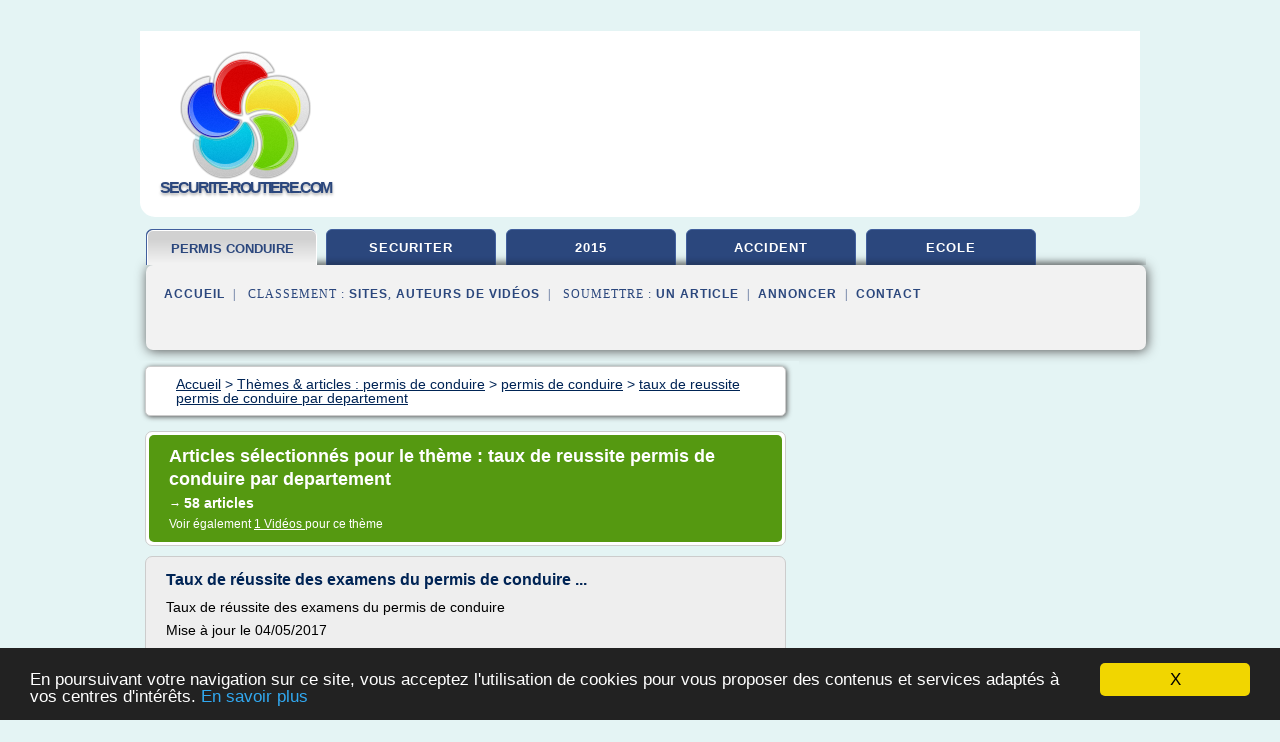

--- FILE ---
content_type: text/html; charset=UTF-8
request_url: https://www.securite-routiere.com/se2/c,k/bloglist/taux+de+reussite+permis+de+conduire+par+departement,0
body_size: 86738
content:
<html><head><title>taux de reussite permis de conduire par departement :
              Taux de r&#xE9;ussite des examens du permis de conduire ...
                (article) 
              </title><meta http-equiv="content-type" content="text/html; charset=utf-8"/><meta name="description" content="Sites sur taux de reussite permis de conduire par departement: ; "/><meta name="keywords" content="permis de conduire, taux de reussite permis de conduire par departement, vid&#xE9;os, article, videos, articles, video, vid&#xE9;o"/><meta content="General" name="rating"/><link href="/taggup/css/style,v2.css" rel="stylesheet" type="text/css"/><link href="/taggup/css/fluid_grid.css" rel="stylesheet" type="text/css"/><link href="/taggup/css/glow-tabs/tabs.css" rel="stylesheet" type="text/css"/><script type="text/javascript" src="/taggup//js/taggup.js"><!--NOT EMPTY--></script><script src="/taggup/domains/common/jquery/js/jquery-1.7.1.min.js"><!--NOT EMPTY--></script><script src="/taggup/domains/common/jquery/js/jquery-ui-1.8.17.custom.min.js"><!--NOT EMPTY--></script><link href="/taggup/domains/common/jquery/css/ui-lightness/jquery-ui-1.8.17.custom.css" media="all" type="text/css" rel="stylesheet"/><script type="text/javascript" src="/taggup/domains/common/windows_js_1.3/javascripts/prototype.js"><!--NOT EMPTY--></script><script type="text/javascript" src="/taggup/domains/common/windows_js_1.3/javascripts/window.js"><!--NOT EMPTY--></script><script type="text/javascript" src="/taggup/domains/common/windows_js_1.3/javascripts/effects.js"><!--NOT EMPTY--></script><script type="text/javascript" src="/taggup/domains/common/windows_js_1.3/javascripts/window_ext.js"><!--NOT EMPTY--></script><link href="/taggup/domains/common/windows_js_1.3/themes/default.css" rel="stylesheet" type="text/css"/><script type="text/javascript">var switchTo5x=true;</script>
<script type="text/javascript" src="https://w.sharethis.com/button/buttons.js"></script>
<script type="text/javascript" src="https://s.sharethis.com/loader.js"></script>

<script type="text/javascript">

   jQuery.noConflict();

   jQuery(document).ready(function(){
     jQuery("a.ext").click(function(){ 
        var url = this.href;

        jQuery.ajax({
        async: false,
        type: "GET",
        url: "/logger", 
        data: {
                sid: Math.random(), 
                clicked: url,
		source: window.location.href
        },
        contentType: "application/x-www-form-urlencoded; charset=UTF-8",
        cache: false
        });
        return true; 
    });
  });

  </script><meta name="viewport" content="width=device-width, initial-scale=1"/><script async="" src="//pagead2.googlesyndication.com/pagead/js/adsbygoogle.js"></script><script>
	  (adsbygoogle = window.adsbygoogle || []).push({
	    google_ad_client: "ca-pub-0960210551554417",
	    enable_page_level_ads: true
	  });
	</script></head><body id="top"><script type="text/javascript">
  window.google_analytics_uacct = "UA-1031560-1"
</script>
<center><div id="fixed_header"><div id="fixed_header_logo"><a href="/"><img border="0" src="/logo.png"/></a></div><div id="fixed_header_menu" style="padding-right: 30px"><a onclick="Element.show('navigation_menu'); Element.hide('show_menu');Element.show('hide_menu');" id="show_menu" style="cursor: pointer">Menu</a><a onclick="Element.hide('navigation_menu'); Element.hide('hide_menu');Element.show('show_menu');" id="hide_menu" style="cursor: pointer">Fermer Menu</a></div></div><script type="text/javascript">
    Element.hide('hide_menu');
  </script><div id="fixed_header_mobile"><div id="fixed_header_logo"><a href="/"><img border="0" src="/logo.png"/></a></div><div id="fixed_header_menu" style="padding-right: 30px"><a onclick="Element.show('navigation_menu'); Element.hide('show_mobile_menu');Element.show('hide_mobile_menu');" id="show_mobile_menu" style="cursor: pointer">Menu</a><a onclick="Element.hide('navigation_menu'); Element.hide('hide_mobile_menu');Element.show('show_mobile_menu');" id="hide_mobile_menu" style="cursor: pointer">Fermer Menu</a></div></div><script type="text/javascript">
    Element.hide('hide_mobile_menu');
  </script><script type="text/javascript"><!--
     if(jQuery(window).outerWidth() > 768){
       jQuery("#fixed_header").hide();
     }

     jQuery(window).resize(function () {
        jQuery("#navigation_menu").hide();
        jQuery("#hide_mobile_menu").hide();
        jQuery("#show_mobile_menu").show();
        jQuery("#hide_menu").hide();
        jQuery("#show_menu").show();
        if (jQuery(this).scrollTop() > 80) {
           jQuery("#fixed_header").show();
        } else {
           jQuery("#fixed_header").hide();
        }
     });


     jQuery(window).scroll(function () { 
	jQuery("#navigation_menu").hide();
	jQuery("#hide_mobile_menu").hide();
	jQuery("#show_mobile_menu").show();
	jQuery("#hide_menu").hide();
	jQuery("#show_menu").show();

	if (jQuery(this).scrollTop() > 80) {
           jQuery("#fixed_header").show();
	} else {
	   jQuery("#fixed_header").hide();
	}
     });

      --></script><div id="container"><!--header-top--><div class="logo_container"><table cellspacing="0" cellpadding="10" border="0"><tr><td align="center">      <a href="/">
        <img border="0" src="/logo.png"/>
      </a>
      <div class="logo"><a>securite-routiere.com</a></div>

</td><td><div class="header_banner_ad"><!-- CSS dans style,v2.css
-->


<script type="text/javascript">
<!--
        google_ad_client = "pub-0960210551554417";
        /* pageheader */
        google_ad_slot = "9359404680";
        google_ad_width = 728;
        google_ad_height = 90;
        //-->
        </script>
        <script type="text/javascript"
                src="https://pagead2.googlesyndication.com/pagead/show_ads.js">
        <!--NOT EMPTY-->
        </script>




</div></td></tr></table></div><div id="navigation_menu"><ul><li><a href="/index.html">Accueil</a></li><li><a href="/index.html" id="current" class="selected"> Permis De Conduire</a></li><li><a href="/se2/2/securiter+routiere.html"> Securiter Routiere</a></li><li><a href="/se2/3/securite+routiere+2015.html"> S&#xE9;curit&#xE9; Routi&#xE8;re 2015</a></li><li><a href="/se2/4/securite+routiere+accident.html"> Securite Routiere Accident</a></li><li><a href="/se2/5/securite+routiere+ecole.html"> S&#xE9;curit&#xE9; Routi&#xE8;re &#xE9;cole</a></li><li><a href="/se2/top/blogs/0">Classement de Sites</a></li><li><a href="/se2/top/producers/0">Classement Auteurs de Vid&#xE9;os</a></li><li><a rel="nofollow" href="/submit.php">
        Soumettre 
      un article</a></li><li><a rel="nofollow" href="/advertise.php">Annoncer</a></li><li><a rel="nofollow" href="/contact.php">Contact</a></li></ul></div><script type="text/javascript">
             Element.hide('navigation_menu');
           </script><div id="header"><ul id="navigation"><li id="current" class="selected"><a href="/index.html" style="letter-spacing: 0px;">permis conduire</a></li><li><a href="/se2/2/securiter+routiere.html">securiter</a></li><li><a href="/se2/3/securite+routiere+2015.html">2015</a></li><li><a href="/se2/4/securite+routiere+accident.html">accident</a></li><li><a href="/se2/5/securite+routiere+ecole.html">ecole</a></li><li class="shadow"/></ul><div id="subnavigation"><span>&#xA0;&#xA0;</span><a href="/index.html">Accueil</a><span>&#xA0;&#xA0;|&#xA0;&#xA0; 
        Classement :
      </span><a href="/se2/top/blogs/0">Sites</a><span>, </span><a href="/se2/top/producers/0">Auteurs de Vid&#xE9;os</a><span>&#xA0;&#xA0;|&#xA0;&#xA0; 
        Soumettre :
      </span><a rel="nofollow" href="/submit.php">un article</a><span>&#xA0;&#xA0;|&#xA0;&#xA0;</span><a rel="nofollow" href="/advertise.php">Annoncer</a><span>&#xA0;&#xA0;|&#xA0;&#xA0;</span><a rel="nofollow" href="/contact.php">Contact</a><div id="header_ad"><script type="text/javascript"><!--
        google_ad_client = "pub-0960210551554417";
        /* 728x15, created 3/31/11 */
        google_ad_slot = "0839699374";
        google_ad_width = 728;
        google_ad_height = 15;
        //-->
        </script>
        <script type="text/javascript"
        src="https://pagead2.googlesyndication.com/pagead/show_ads.js">
          <!--NOT EMPTY-->
        </script>
</div></div></div><div id="content"><div id="path"><ol vocab="http://schema.org/" typeof="BreadcrumbList" id="path_BreadcrumbList"><li property="itemListElement" typeof="ListItem"><a property="item" typeof="WebPage" href="/index.html"><span property="name">Accueil</span></a><meta property="position" content="1"/></li><li><span> &gt; </span></li><li property="itemListElement" typeof="ListItem"><a class="selected" property="item" typeof="WebPage" href="/index.html"><span property="name">Th&#xE8;mes &amp; articles :
                            permis de conduire</span></a><meta property="position" content="2"/></li><li><span> &gt; </span></li><li property="itemListElement" typeof="ListItem"><a href="/se2/c,k/bloglist/permis+de+conduire,0" typeof="WebPage" property="item"><span property="name">permis de conduire</span></a><meta property="position" content="3"/></li><li><span> &gt; </span></li><li property="itemListElement" typeof="ListItem"><a href="/se2/c,k/bloglist/taux+de+reussite+permis+de+conduire+par+departement,0" typeof="WebPage" property="item"><span property="name">taux de reussite permis de conduire par departement</span></a><meta property="position" content="4"/></li></ol></div><div id="main_content"><div class="pagination"><div class="pagination_inner"><p class="hilite">
        Articles s&#xE9;lectionn&#xE9;s pour le th&#xE8;me : 
      taux de reussite permis de conduire par departement</p><p> 
		      &#x2192; <span class="bold">58
        articles 
      </span></p><p>
         Voir &#xE9;galement
      <a href="/se2/c,k/videolist/taux+de+reussite+permis+de+conduire+par+departement,0">1 
        Vid&#xE9;os
      </a>
        pour ce th&#xE8;me
      </p></div></div><div id="itemList"><div class="evenItem"><h1>Taux de r&#xE9;ussite des examens du permis de conduire ...</h1><p>Taux de r&#xE9;ussite des examens du permis de conduire</p><p>Mise &#xE0; jour le 04/05/2017</p><p>&#xA0;</p><p>&gt; B National 2016 - format : PDF</p><p>- 0,05 Mb</p><p>Quels sont les taux de r&#xE9;ussite &#xE0; l'examen de code et &#xE0; l'examen de conduite dans le d&#xE9;partement de l'Yonne et au niveau national ?</p><p>Il est &#xE0; noter que les d&#xE9;lais d'attente aux examens th&#xE9;oriques et pratiques varient en fonction...<read_more/></p><p><a target="_blank" href="/se2/blog/unclassified/0#http://www.yonne.gouv.fr/Politiques-publiques/Transports-et-securite-routiere/Enseignement-de-la-conduite/Taux-de-reussite-des-examens-du-permis-de-conduire" class="ext" rel="nofollow">
        Lire la suite
      <img class="icon" border="0" src="/taggup/domains/common/ext_arrow.png"/></a></p><p><span class="property">Date: </span>2017-10-04 18:28:03<br/><span class="property">
        Site :
      </span>http://www.yonne.gouv.fr</p><p><span class="property">
        Th&#xE8;mes li&#xE9;s 
      : </span><a href="/se2/c,k/bloglist/reussite+a+l+examen+du+permis+de+conduire,0" style="font-size: &#10;      18px&#10;    ;">reussite a l examen du permis de conduire</a> /
         <a href="/se2/c,k/bloglist/l+examen+theorique+du+permis+de+conduire,0" style="font-size: &#10;      18px&#10;    ;">l'examen theorique du permis de conduire</a> /
         <a href="/se2/c,k/bloglist/taux+de+reussite+permis+de+conduire+par+departement,0" class="selected" style="font-size: &#10;      14px&#10;    ;">taux de reussite permis de conduire par departement</a> /
         <a href="/se2/c,k/bloglist/l+examen+pratique+du+permis+de+conduire,0" style="font-size: &#10;      18px&#10;    ;">l'examen pratique du permis de conduire</a> /
         <a href="/se2/c,k/bloglist/jour+de+l+examen+du+permis+de+conduire,0" style="font-size: &#10;      18px&#10;    ;">jour de l examen du permis de conduire</a></p><div class="tag_ad">

<style type="text/css">
@media (min-width: 769px) {
div.tag_ad_1_desktop {  }
div.tag_ad_1_mobile { display: none }
}

@media (max-width: 768px) {
div.tag_ad_1_mobile {  }
div.tag_ad_1_desktop { display: none }
}

</style>

<div class="tag_ad_1_desktop">

<script type="text/javascript"><!--
        google_ad_client = "pub-0960210551554417";
        /* 468x15, created 3/31/11 */
        google_ad_slot = "8030561878";
        google_ad_width = 468;
        google_ad_height = 15;
        //-->
        </script>
        <script type="text/javascript"
        src="https://pagead2.googlesyndication.com/pagead/show_ads.js">
          <!--NOT EMPTY-->
        </script>

</div>


<div class="tag_ad_1_mobile">

<script async src="//pagead2.googlesyndication.com/pagead/js/adsbygoogle.js"></script>
<!-- responsive-text-display -->
<ins class="adsbygoogle"
     style="display:block"
     data-ad-client="ca-pub-0960210551554417"
     data-ad-slot="9996705600"
     data-ad-format="auto"></ins>
<script>
(adsbygoogle = window.adsbygoogle || []).push({});
</script>

</div>
</div></div><div class="oddItem"><h2>Permis de conduire: classement des taux de r&#xE9;ussite par ...</h2><p>Auto-&#xE9;coles sur Internet&#xA0;: 400 euros d'&#xE9;conomies r&#xE9;alis&#xE9;es</p><p>Les taux de r&#xE9;ussite au permis de conduire varient &#xE9;norm&#xE9;ment en fonction des territoires plus ou moins peupl&#xE9;s&#xA0;: c'est le r&#xE9;sultat d'une enqu&#xEA;te r&#xE9;alis&#xE9;e par le magazine Auto Plus. Plus les agglom&#xE9;rations ont de l'ampleur et plus le taux de r&#xE9;ussite est faible.</p><p>Les r&#xE9;gions rurales affichent de bien meilleurs taux</p><p>Selon le d&#xE9;partement o&#xF9; est pass&#xE9; le permis de conduire , les taux de r&#xE9;ussite varient du simple au double. Ainsi, quand 76% des candidats acc&#xE8;dent au permis de conduire en premi&#xE8;re...<read_more/></p><p><a target="_blank" href="/se2/blog/unclassified/0#http://www.linfo.re/france/societe/704429-permis-de-conduire-classement-des-taux-de-reussite-par-departement" class="ext" rel="nofollow">
        Lire la suite
      <img class="icon" border="0" src="/taggup/domains/common/ext_arrow.png"/></a></p><p><span class="property">Date: </span>2017-10-04 19:45:51<br/><span class="property">
        Site :
      </span>http://www.linfo.re</p><p><span class="property">
        Th&#xE8;mes li&#xE9;s 
      : </span><a href="/se2/c,k/bloglist/taux+de+reussite+permis+de+conduire+premier+coup,0" style="font-size: &#10;      12px&#10;    ;">taux de reussite permis de conduire premier coup</a> /
         <a href="/se2/c,k/bloglist/taux+de+reussite+permis+de+conduire+par+departement,0" class="selected" style="font-size: &#10;      14px&#10;    ;">taux de reussite permis de conduire par departement</a> /
         <a href="/se2/c,k/bloglist/taux+de+reussite+permis+de+conduire+paris,0" style="font-size: &#10;      12px&#10;    ;">taux de reussite permis de conduire paris</a> /
         <a href="/se2/c,k/bloglist/taux+de+reussite+permis+de+conduire,0" style="font-size: &#10;      14px&#10;    ;">taux de reussite permis de conduire</a> /
         <a href="/se2/c,k/bloglist/permis+de+conduire+d+transport+en+commun,0" style="font-size: &#10;      18px&#10;    ;">permis de conduire d transport en commun</a></p><div class="tag_ad">

<style type="text/css">
@media (min-width: 769px) {
div.tag_ad_2_desktop {  }
div.tag_ad_2_mobile { display: none }
}

@media (max-width: 768px) {
div.tag_ad_2_mobile {  }
div.tag_ad_2_desktop { display: none }
}

</style>

<div class="tag_ad_2_desktop">

<script type="text/javascript"><!--
        google_ad_client = "pub-0960210551554417";
        /* 468x15, created 3/31/11 */
        google_ad_slot = "8030561878";
        google_ad_width = 468;
        google_ad_height = 15;
        //-->
        </script>
        <script type="text/javascript"
        src="https://pagead2.googlesyndication.com/pagead/show_ads.js">
          <!--NOT EMPTY-->
        </script>

</div>


<div class="tag_ad_2_mobile">

<script async src="//pagead2.googlesyndication.com/pagead/js/adsbygoogle.js"></script>
<!-- responsive-text-display -->
<ins class="adsbygoogle"
     style="display:block"
     data-ad-client="ca-pub-0960210551554417"
     data-ad-slot="9996705600"
     data-ad-format="auto"></ins>
<script>
(adsbygoogle = window.adsbygoogle || []).push({});
</script>

</div>
</div></div><div class="evenItem"><h2>Permis de conduire : un meilleur taux de r&#xE9;ussite en zone ...</h2><p>Permis de conduire&#xA0;: un meilleur taux de r&#xE9;ussite en zone rurale</p><p>Soci&#xE9;t&#xE9; &gt; Permis de conduire&#xA0;: un meilleur taux de r&#xE9;ussite en zone rurale</p><p>Par Sebastien Veyrier,&#xA0; publi&#xE9; le 18 octobre 2016 &#xE0; 16h00.</p><p>&#xA0;2 minutes</p><p>Soci&#xE9;t&#xE9;</p><p>Le co&#xFB;t du permis de conduire peut atteindre jusqu'&#xE0; 2.600 euros si on ne l'obtient pas du premier coup&#xA9; ARCHIVES/AFP/Archives Mychele Daniau</p><p>Selon une &#xE9;tude...<read_more/></p><p><a target="_blank" href="/se2/blog/unclassified/0#https://www.24matins.fr/permis-de-conduire-meilleur-taux-de-reussite-zone-rurale-417104" class="ext" rel="nofollow">
        Lire la suite
      <img class="icon" border="0" src="/taggup/domains/common/ext_arrow.png"/></a></p><p><br/><span class="property">
        Site :
      </span>https://www.24matins.fr</p><p><span class="property">
        Th&#xE8;mes li&#xE9;s 
      : </span><a href="/se2/c,k/bloglist/taux+de+reussite+permis+de+conduire+par+departement,0" class="selected" style="font-size: &#10;      14px&#10;    ;">taux de reussite permis de conduire par departement</a> /
         <a href="/se2/c,k/bloglist/taux+de+reussite+permis+de+conduire+premier+coup,0" style="font-size: &#10;      12px&#10;    ;">taux de reussite permis de conduire premier coup</a> /
         <a href="/se2/c,k/bloglist/taux+de+reussite+permis+de+conduire+france,0" style="font-size: &#10;      14px&#10;    ;">taux de reussite permis de conduire france</a> /
         <a href="/se2/c,k/bloglist/taux+de+reussite+permis+de+conduire+par+ville,0" style="font-size: &#10;      12px&#10;    ;">taux de reussite permis de conduire par ville</a> /
         <a href="/se2/c,k/bloglist/taux+de+reussite+permis+de+conduire+paris,0" style="font-size: &#10;      12px&#10;    ;">taux de reussite permis de conduire paris</a></p><div class="tag_ad">
<script async src="//pagead2.googlesyndication.com/pagead/js/adsbygoogle.js"></script>
<!-- responsive-text-display -->
<ins class="adsbygoogle"
     style="display:block"
     data-ad-client="ca-pub-0960210551554417"
     data-ad-slot="9996705600"
     data-ad-format="auto"></ins>
<script>
(adsbygoogle = window.adsbygoogle || []).push({});
</script>

</div></div><div class="oddItem"><h2>Carte. Les vrais taux de r&#xE9;ussite au permis de conduire ...</h2><p>L'UFC-Que choisir pr&#xE9;sente une carte permettant de comparer les taux officiels de r&#xE9;ussite au permis de conduire des auto-&#xE9;coles. Le point en Normandie.</p><p>Publi&#xE9; le 24 F&#xE9;v 17 &#xE0; 8:57</p><p>Les vrais chiffres des examens du permis de conduire dans les auto-&#xE9;coles de Normandie. (Illustration : &#xA9;C&#xF4;t&#xE9; Yvelines)</p><p>L'UFC-Que Choisir a r&#xE9;alis&#xE9; une carte interactive pr&#xE9;sentant les taux de r&#xE9;ussite au...<read_more/></p><p><a target="_blank" href="/se2/blog/actu.fr/0#https://actu.fr/societe/carte-les-vrais-taux-de-reussite-au-permis-de-conduire-des-auto-ecoles-de-normandie_440200.html" class="ext" rel="nofollow">
        Lire la suite
      <img class="icon" border="0" src="/taggup/domains/common/ext_arrow.png"/></a></p><p><br/><span class="property">
        Site :
      </span><a href="/se2/blog/actu.fr/0">https://actu.fr</a></p><p><span class="property">
        Th&#xE8;mes li&#xE9;s 
      : </span><a href="/se2/c,k/bloglist/taux+de+reussite+permis+de+conduire+france,0" style="font-size: &#10;      14px&#10;    ;">taux de reussite permis de conduire france</a> /
         <a href="/se2/c,k/bloglist/taux+de+reussite+permis+de+conduire+par+departement,0" class="selected" style="font-size: &#10;      14px&#10;    ;">taux de reussite permis de conduire par departement</a> /
         <a href="/se2/c,k/bloglist/taux+de+reussite+permis+de+conduire,0" style="font-size: &#10;      14px&#10;    ;">taux de reussite permis de conduire</a> /
         <a href="/se2/c,k/bloglist/reussite+a+l+examen+du+permis+de+conduire,0" style="font-size: &#10;      18px&#10;    ;">reussite a l examen du permis de conduire</a> /
         <a href="/se2/c,k/bloglist/permis+de+conduire+auto+ecole,0" style="font-size: &#10;      18px&#10;    ;">permis de conduire auto ecole</a></p></div><div class="evenItem"><h2>Taux de r&#xE9;ussite record au permis de conduire en Loz&#xE8;re</h2><p>Par Camille Payan , France Bleu Gard Loz&#xE8;re lundi 17 octobre 2016 &#xE0; 12:50</p><p>Les r&#xE8;gles du nouveau code sont plus souples sur la s&#xE9;curit&#xE9;                              &#xA9; Maxppp                  -             maxppp</p><p>D'apr&#xE8;s une enqu&#xEA;te d'Auto Plus, il est plus facile de d&#xE9;crocher son permis de conduire en Loz&#xE8;re o&#xF9; le taux de r&#xE9;ussite &#xE0; l'examen est de 75,9%. C'est le deuxi&#xE8;me...<read_more/></p><p><a target="_blank" href="/se2/blog/www.francebleu.fr/0#https://www.francebleu.fr/infos/societe/en-lozere-le-permis-de-conduire-c-est-presque-cadeau-1476701413" class="ext" rel="nofollow">
        Lire la suite
      <img class="icon" border="0" src="/taggup/domains/common/ext_arrow.png"/></a></p><p><br/><span class="property">
        Site :
      </span><a href="/se2/blog/www.francebleu.fr/0">https://www.francebleu.fr</a></p><p><span class="property">
        Th&#xE8;mes li&#xE9;s 
      : </span><a href="/se2/c,k/bloglist/taux+de+reussite+permis+de+conduire+france,0" style="font-size: &#10;      14px&#10;    ;">taux de reussite permis de conduire france</a> /
         <a href="/se2/c,k/bloglist/taux+de+reussite+permis+de+conduire+par+departement,0" class="selected" style="font-size: &#10;      14px&#10;    ;">taux de reussite permis de conduire par departement</a> /
         <a href="/se2/c,k/bloglist/taux+de+reussite+permis+de+conduire+par+ville,0" style="font-size: &#10;      12px&#10;    ;">taux de reussite permis de conduire par ville</a> /
         <a href="/se2/c,k/bloglist/taux+de+reussite+permis+de+conduire,0" style="font-size: &#10;      14px&#10;    ;">taux de reussite permis de conduire</a> /
         <a href="/se2/c,k/bloglist/reussite+a+l+examen+du+permis+de+conduire,0" style="font-size: &#10;      18px&#10;    ;">reussite a l examen du permis de conduire</a></p></div><div class="oddItem"><h2>Permis de conduire au Maroc : r&#xE9;ussite - tanargan.com</h2><p>Accueil / Uncategorized / Permis de conduire au Maroc : r&#xE9;ussite ?</p><p>Permis de conduire au Maroc : r&#xE9;ussite ?</p><p>5 octobre 2012 Uncategorized Leave a comment 399 Views</p><p>Articles en relation</p><p>Statistiques du taux de r&#xE9;ussite en 2011</p><p>&#xA0;</p><p>Les statistiques du taux de l'&#xE9;preuve du permis de conduire au Maroc sont une catastrophe ! En 2011, un peu plus de 90% des candidats recal&#xE9;s l'ont &#xE9;t&#xE9; d&#xE8;s...<read_more/></p><p><a target="_blank" href="/se2/blog/unclassified/0#https://www.tanargan.com/blog/permis-de-conduire-au-maroc-reussite/" class="ext" rel="nofollow">
        Lire la suite
      <img class="icon" border="0" src="/taggup/domains/common/ext_arrow.png"/></a></p><p><br/><span class="property">
        Site :
      </span>https://www.tanargan.com</p><p><span class="property">
        Th&#xE8;mes li&#xE9;s 
      : </span><a href="/se2/c,k/bloglist/reussite+a+l+examen+du+permis+de+conduire,0" style="font-size: &#10;      18px&#10;    ;">reussite a l examen du permis de conduire</a> /
         <a href="/se2/c,k/bloglist/ou+passer+l+examen+theorique+du+permis+de+conduire,0" style="font-size: &#10;      18px&#10;    ;">ou passer l'examen theorique du permis de conduire</a> /
         <a href="/se2/c,k/bloglist/questions+de+l+examen+theorique+du+permis+de+conduire,0" style="font-size: &#10;      18px&#10;    ;">questions de l'examen theorique du permis de conduire</a> /
         <a href="/se2/c,k/bloglist/l+examen+theorique+du+permis+de+conduire,0" style="font-size: &#10;      18px&#10;    ;">l'examen theorique du permis de conduire</a> /
         <a href="/se2/c,k/bloglist/taux+de+reussite+permis+de+conduire+par+departement,0" class="selected" style="font-size: &#10;      14px&#10;    ;">taux de reussite permis de conduire par departement</a></p></div><div class="evenItem"><h2>R&#xE9;ussite au permis de conduire : le palmar&#xE8;s des auto ...</h2><p>R&#xE9;ussite au permis de conduire : le palmar&#xE8;s des auto-&#xE9;coles des Hautes-Alpes</p><p>18 Juin 2015 - 8:12</p><p>Fil info &gt; Vie locale</p><p>Avec un taux de r&#xE9;ussite moyen de 71,53% au permis de conduire, les auto-&#xE9;coles des Hautes-Alpes sont tr&#xE8;s largement au-dessus de la moyenne nationale (60%, toutes pr&#xE9;sentations confondues &#xE0; l'examen du permis B), selon un classement &#xE9;tabli par le site Codeclic , plateforme d'apprentissage et d'entra&#xEE;nement en ligne au code de la route. Le d&#xE9;partement se classe en 4e position derri&#xE8;re la Dordogne (72,56%), la...<read_more/></p><p><a target="_blank" href="/se2/blog/unclassified/0#https://www.lemedia05.com/2015/23648/reussite-au-permis-de-conduire-le-palmares-des-auto-ecoles-des-hautes-alpes/" class="ext" rel="nofollow">
        Lire la suite
      <img class="icon" border="0" src="/taggup/domains/common/ext_arrow.png"/></a></p><p><br/><span class="property">
        Site :
      </span>https://www.lemedia05.com</p><p><span class="property">
        Th&#xE8;mes li&#xE9;s 
      : </span><a href="/se2/c,k/bloglist/permis+de+conduire+auto+ecole,0" style="font-size: &#10;      18px&#10;    ;">permis de conduire auto ecole</a> /
         <a href="/se2/c,k/bloglist/reussite+a+l+examen+du+permis+de+conduire,0" style="font-size: &#10;      18px&#10;    ;">reussite a l examen du permis de conduire</a> /
         <a href="/se2/c,k/bloglist/taux+de+reussite+permis+de+conduire+2014,0" style="font-size: &#10;      12px&#10;    ;">taux de reussite permis de conduire 2014</a> /
         <a href="/se2/c,k/bloglist/taux+de+reussite+permis+de+conduire+par+departement,0" class="selected" style="font-size: &#10;      14px&#10;    ;">taux de reussite permis de conduire par departement</a> /
         <a href="/se2/c,k/bloglist/taux+de+reussite+permis+de+conduire,0" style="font-size: &#10;      14px&#10;    ;">taux de reussite permis de conduire</a></p></div><div class="oddItem"><h2>Auto-moto-ecole.fr : Comparateur en ligne d&#x2019;&#xE9;cole de ...</h2><p>Accueil &gt; Comment choisir ? &gt; Le taux de r&#xE9;ussite</p><p>Le taux de r&#xE9;ussite</p><p>Le taux de r&#xE9;ussite des auto-&#xE9;coles est un crit&#xE8;re important &#xE0; prendre en compte pour le choix de son&#xA0;&#xE9;cole de conduite.</p><p>&#xA0;</p><p>Le taux de r&#xE9;ussite des auto-&#xE9;coles au permis de conduire est un indicateur qui permet de mesurer la qualit&#xE9; de la formation que l'&#xE9;cole de conduite dispense. Cependant il convient &#xE9;galement...<read_more/></p><p><a target="_blank" href="/se2/blog/www.auto-moto-ecole.fr/0#https://www.auto-moto-ecole.fr/pages/taux-reussite-permis-de-conduire-code-auto-ecole" class="ext" rel="nofollow">
        Lire la suite
      <img class="icon" border="0" src="/taggup/domains/common/ext_arrow.png"/></a></p><p><br/><span class="property">
        Site :
      </span><a href="/se2/blog/www.auto-moto-ecole.fr/0">https://www.auto-moto-ecole.fr</a></p><p><span class="property">
        Th&#xE8;mes li&#xE9;s 
      : </span><a href="/se2/c,k/bloglist/resultat+permis+de+conduire+auto+ecole,0" style="font-size: &#10;      16px&#10;    ;">resultat permis de conduire auto ecole</a> /
         <a href="/se2/c,k/bloglist/permis+de+conduire+auto+ecole,0" style="font-size: &#10;      18px&#10;    ;">permis de conduire auto ecole</a> /
         <a href="/se2/c,k/bloglist/taux+de+reussite+permis+de+conduire+par+departement,0" class="selected" style="font-size: &#10;      14px&#10;    ;">taux de reussite permis de conduire par departement</a> /
         <a href="/se2/c,k/bloglist/taux+de+reussite+permis+de+conduire+prefecture,0" style="font-size: &#10;      12px&#10;    ;">taux de reussite permis de conduire prefecture</a> /
         <a href="/se2/c,k/bloglist/taux+de+reussite+permis+de+conduire,0" style="font-size: &#10;      14px&#10;    ;">taux de reussite permis de conduire</a></p></div><div class="evenItem"><h2>Combien de temps pour obtenir son permis de conduire ...</h2><p>Accueil</p><p>Combien de temps pour obtenir son permis de conduire ? | Permis B</p><p>Voici quelques &#xE9;l&#xE9;ments qui vous permettront de savoir en combien de temps vous &#xEA;tes susceptibles d'obtenir votre permis de conduire (permis B).</p><p>Les forfaits de formation au permis de conduire et les diff&#xE9;rents d&#xE9;lais</p><p>Pour m&#xE9;moire, le passage des examens th&#xE9;orique et pratique du permis de conduire peut se faire selon...<read_more/></p><p><a target="_blank" href="/se2/blog/quelpermis.com/0#http://quelpermis.com/Permis-B/combien-de-temps-pour-obtenir-son-permis.html" class="ext" rel="nofollow">
        Lire la suite
      <img class="icon" border="0" src="/taggup/domains/common/ext_arrow.png"/></a></p><p><br/><span class="property">
        Site :
      </span><a href="/se2/blog/quelpermis.com/0">http://quelpermis.com</a></p></div><div class="oddItem"><h2>Les taux de r&#xE9;ussite au permis diff&#xE9;rents selon les ...</h2><p>Tweet on Twitter</p><p>Bien que le taux de r&#xE9;ussite moyen &#xE0; l'examen du permis de conduire soit &#xE9;lev&#xE9; &#xE0; 60% en 2016, une &#xE9;tude d'Auto-plus a montr&#xE9; qu'il existait toujours de grands &#xE9;carts d'un d&#xE9;partement &#xE0; un autre.&#xA0;Un candidat a donc plus de chance d'obtenir son permis d&#xE8;s son premier passage en Loz&#xE8;re ou en Vend&#xE9;e qu'&#xE0; Paris ou encore en Guadeloupe.</p><p>Des diff&#xE9;rences entre les zones rurales et urbaines.</p><p>Aujourd'hui, passer son examen pratique est en g&#xE9;n&#xE9;ral plus simple dans une zone rurale en raison des meilleures conditions de trafic sur les routes et d'un plus grand nombre de places disponibles pour le permis. Par ailleurs, les...<read_more/></p><p><a target="_blank" href="/se2/blog/www.permismag.com/0#https://www.permismag.com/taux-de-reussite-permis-differents-selon-departements/" class="ext" rel="nofollow">
        Lire la suite
      <img class="icon" border="0" src="/taggup/domains/common/ext_arrow.png"/></a></p><p><br/><span class="property">
        Site :
      </span><a href="/se2/blog/www.permismag.com/0">https://www.permismag.com</a></p><p><span class="property">
        Th&#xE8;mes li&#xE9;s 
      : </span><a href="/se2/c,k/bloglist/reussite+a+l+examen+du+permis+de+conduire,0" style="font-size: &#10;      18px&#10;    ;">reussite a l examen du permis de conduire</a> /
         <a href="/se2/c,k/bloglist/passer+l+examen+pratique+du+permis+de+conduire,0" style="font-size: &#10;      18px&#10;    ;">passer l'examen pratique du permis de conduire</a> /
         <a href="/se2/c,k/bloglist/l+examen+pratique+du+permis+de+conduire,0" style="font-size: &#10;      18px&#10;    ;">l'examen pratique du permis de conduire</a> /
         <a href="/se2/c,k/bloglist/passer+l+examen+du+permis+de+conduire,0" style="font-size: &#10;      18px&#10;    ;">passer l'examen du permis de conduire</a> /
         <a href="/se2/c,k/bloglist/taux+de+reussite+permis+de+conduire+par+departement,0" class="selected" style="font-size: &#10;      14px&#10;    ;">taux de reussite permis de conduire par departement</a></p></div><div class="evenItem"><h2>D&#xE9;lais du Permis de conduire - inscription en candidat libre</h2><p>D&#xE9;lais du Permis de conduire</p><p>D&#xE9;lais du Permis de conduire</p><p>Visites m&#xE9;dicales</p><p>Permis de conduire :</p><p>Apr&#xE8;s avoir pass&#xE9; l'examen de la conduite, votre r&#xE9;sultat est disponible dans les 48 heures apr&#xE8;s le passage de l'&#xE9;preuve pratique (week-end et jours f&#xE9;ri&#xE9;s non inclus). Vous pouvez consulter le site de la S&#xE9;curit&#xE9; Routi&#xE8;re avec votre num&#xE9;ro NEPH.</p><p>D&#xE9;lai pour passer le permis en candidat...<read_more/></p><p><a target="_blank" href="/se2/blog/www.candidatlibre.net/0#https://www.candidatlibre.net/delais-du-permis-de-conduire" class="ext" rel="nofollow">
        Lire la suite
      <img class="icon" border="0" src="/taggup/domains/common/ext_arrow.png"/></a></p><p><br/><span class="property">
        Site :
      </span><a href="/se2/blog/www.candidatlibre.net/0">https://www.candidatlibre.net</a></p></div><div class="oddItem"><h2>Examen du code de la route | Code de la route | Quelpermis</h2><p>Le code de la route est donc un passage oblig&#xE9; vers la conduite.</p><p>Qui peut se pr&#xE9;senter &#xE0; l'examen th&#xE9;orique du permis de conduire (code de la route) ?</p><p>Il n'y a qu'une limite d'&#xE2;ge existant pour l'examen th&#xE9;orique du permis de conduire (code de la route). Sont autoris&#xE9;s &#xE0; se pr&#xE9;senter :</p><p>les &#xE9;l&#xE8;ves &#xE0; partir de 15 ans&#xA0;( depuis le 3 novembre 2014 ) s'ils suivent la conduite accompagn&#xE9;e...<read_more/></p><p><a target="_blank" href="/se2/blog/quelpermis.com/0#http://quelpermis.com/Examen-du-code/Examen-du-code-de-la-route.html" class="ext" rel="nofollow">
        Lire la suite
      <img class="icon" border="0" src="/taggup/domains/common/ext_arrow.png"/></a></p><p><br/><span class="property">
        Site :
      </span><a href="/se2/blog/quelpermis.com/0">http://quelpermis.com</a></p></div><div class="evenItem"><h2>Comment trouver la meilleure auto-&#xE9;cole ? | www.cnewsmatin.fr</h2><p>Comment trouver la meilleure auto-&#xE9;cole ?</p><p>Par CNEWS Matin - Mis &#xE0; jour le</p><p>28/02/2015 &#xE0; 19:17</p><p>Tweet Partager</p><p>Photo d'illustration.[ AFP / Archives]</p><p>Un site Internet propose un annuaire int&#xE9;grant les coordonn&#xE9;es et les taux de r&#xE9;ussite des quelques 13&#xA0;000 auto-&#xE9;coles de France. &#xA0;Une approche originale dans un contexte o&#xF9; le co&#xFB;t moyen du passage du permis de conduire ne cesse d'augmenter...<read_more/></p><p><a target="_blank" href="/se2/blog/www.cnewsmatin.fr/0#http://www.cnewsmatin.fr/consommer/2015-02-28/comment-trouver-la-meilleure-auto-ecole-700420" class="ext" rel="nofollow">
        Lire la suite
      <img class="icon" border="0" src="/taggup/domains/common/ext_arrow.png"/></a></p><p><br/><span class="property">
        Site :
      </span><a href="/se2/blog/www.cnewsmatin.fr/0">http://www.cnewsmatin.fr</a></p><p><span class="property">
        Th&#xE8;mes li&#xE9;s 
      : </span><a href="/se2/c,k/bloglist/reussite+a+l+examen+du+permis+de+conduire,0" style="font-size: &#10;      18px&#10;    ;">reussite a l examen du permis de conduire</a> /
         <a href="/se2/c,k/bloglist/comment+se+passe+l+examen+pratique+du+permis+de+conduire,0" style="font-size: &#10;      14px&#10;    ;">comment se passe l'examen pratique du permis de conduire</a> /
         <a href="/se2/c,k/bloglist/ou+passer+l+examen+theorique+du+permis+de+conduire,0" style="font-size: &#10;      18px&#10;    ;">ou passer l'examen theorique du permis de conduire</a> /
         <a href="/se2/c,k/bloglist/passer+l+examen+pratique+du+permis+de+conduire,0" style="font-size: &#10;      18px&#10;    ;">passer l'examen pratique du permis de conduire</a> /
         <a href="/se2/c,k/bloglist/passer+l+examen+du+permis+de+conduire,0" style="font-size: &#10;      18px&#10;    ;">passer l'examen du permis de conduire</a></p></div><div class="oddItem"><h2>Le T&#xE9;l&#xE9;gramme - Bretagne - Permis de conduire. O&#xF9; r&#xE9;ussit ...</h2><p>Permis de conduire. O&#xF9; r&#xE9;ussit-on le mieux en Bretagne&#xA0;?</p><p>Publi&#xE9; le 14 novembre 2013</p><p>Modifi&#xE9; le 15 novembre 2013 &#xE0; 09h18</p><p>2 Voir les commentaires</p><p>D'apr&#xE8;s les chiffres du minist&#xE8;re, les candidats habitant &#xE0; la campagne ont de meilleurs r&#xE9;sultats que ceux venant des villes. Photo Claude Prigent</p><p>Avec 64,8 % de r&#xE9;ussite au permis de conduire (permis B) en 2012, la Bretagne est largement...<read_more/></p><p><a target="_blank" href="/se2/blog/www.letelegramme.fr/0#http://www.letelegramme.fr/ig/generales/fait-du-jour/permis-ou-reussit-on-le-mieux-14-11-2013-2302043.php" class="ext" rel="nofollow">
        Lire la suite
      <img class="icon" border="0" src="/taggup/domains/common/ext_arrow.png"/></a></p><p><br/><span class="property">
        Site :
      </span><a href="/se2/blog/www.letelegramme.fr/0">http://www.letelegramme.fr</a></p></div><div class="evenItem"><h2>Le permis de conduire / FAQ / Direction D&#xE9;partementale des ...</h2><p>&#xA0;</p><p>J'aimerais conna&#xEE;tre les taux de r&#xE9;ussite des auto &#xE9;coles dans les Yvelines, comment puis-je les obtenir ?</p><p>Toute demande de communication des taux de r&#xE9;ussite des &#xE9;coles de conduite de tous d&#xE9;partements est &#xE0; effectuer aupr&#xE8;s de la D&#xE9;l&#xE9;gation de la S&#xE9;curit&#xE9; et de la Circulation Routi&#xE8;res (DSCR) du Minist&#xE8;re de l'Int&#xE9;rieur, bureau Education Routi&#xE8;re 2 &#xE0; l'adresse &#xE9;lectronique...<read_more/></p><p><a target="_blank" href="/se2/blog/yvelines.gouv.fr/0#http://yvelines.gouv.fr/Services-de-l-Etat/Direction-Departementale-des-Territoires/FAQ/Le-permis-de-conduire" class="ext" rel="nofollow">
        Lire la suite
      <img class="icon" border="0" src="/taggup/domains/common/ext_arrow.png"/></a></p><p><span class="property">Date: </span>2017-10-04 19:16:57<br/><span class="property">
        Site :
      </span><a href="/se2/blog/yvelines.gouv.fr/0">http://yvelines.gouv.fr</a></p></div><div class="oddItem"><h2>La r&#xE9;forme du permis de conduire | Gouvernement.fr</h2><p>Le permis de conduire est un &#xE9;l&#xE9;ment essentiel de l'insertion sociale et professionnelle, en particulier pour les jeunes. Engag&#xE9;e le 13 juin 2014, la r&#xE9;forme du permis de conduire avait pour objectif de le rendre plus accessible et de le moderniser en r&#xE9;duisant les d&#xE9;lais et les co&#xFB;ts. Depuis le 1er juillet 2016, le dispositif du permis &#xE0; 1 euro par jour a &#xE9;t&#xE9; &#xE9;tendu.</p><p>Contenu publi&#xE9;...<read_more/></p><p><a target="_blank" href="/se2/blog/www.gouvernement.fr/0#http://www.gouvernement.fr/action/la-reforme-du-permis-de-conduire" class="ext" rel="nofollow">
        Lire la suite
      <img class="icon" border="0" src="/taggup/domains/common/ext_arrow.png"/></a></p><p><span class="property">Date: </span>2017-10-03 18:40:58<br/><span class="property">
        Site :
      </span><a href="/se2/blog/www.gouvernement.fr/0">http://www.gouvernement.fr</a></p></div><div class="evenItem"><h2>Carte de France des taux de r&#xE9;ussite des auto-&#xE9;coles ...</h2><p>Vous souhaitez passer votre permis de conduire mais vous ne savez pas quelle auto-&#xE9;cole choisir pour votre formation ?</p><p>Gr&#xE2;ce &#xE0; l'ouverture des donn&#xE9;es publiques, Codeclic a eu la bonne id&#xE9;e de reprendre les donn&#xE9;es du minist&#xE8;re de l'Int&#xE9;rieur pour r&#xE9;aliser cette carte interactive des taux de r&#xE9;ussite officiels des auto-&#xE9;coles fran&#xE7;aises.</p><p>Comment trouver la meilleure formation de conduite pr&#xE8;s de chez vous?</p><p>Cliquez sur la carte ci-dessous pour acc&#xE9;der &#xE0; la liste des d&#xE9;partements fran&#xE7;ais (y compris DOM-TOM) puis dans le...<read_more/></p><p><a target="_blank" href="/se2/blog/unclassified/0#http://www.chroniques-cartographiques.fr/2015/09/carte-de-france-des-taux-de-reussite-des-auto-ecoles.html" class="ext" rel="nofollow">
        Lire la suite
      <img class="icon" border="0" src="/taggup/domains/common/ext_arrow.png"/></a></p><p><br/><span class="property">
        Site :
      </span>http://www.chroniques-cartographiques.fr</p><p><span class="property">
        Th&#xE8;mes li&#xE9;s 
      : </span><a href="/se2/c,k/bloglist/permis+de+conduire+auto+ecole,0" style="font-size: &#10;      18px&#10;    ;">permis de conduire auto ecole</a> /
         <a href="/se2/c,k/bloglist/taux+de+reussite+permis+de+conduire+france,0" style="font-size: &#10;      14px&#10;    ;">taux de reussite permis de conduire france</a> /
         <a href="/se2/c,k/bloglist/reussite+a+l+examen+du+permis+de+conduire,0" style="font-size: &#10;      18px&#10;    ;">reussite a l examen du permis de conduire</a> /
         <a href="/se2/c,k/bloglist/taux+de+reussite+permis+de+conduire+par+departement,0" class="selected" style="font-size: &#10;      14px&#10;    ;">taux de reussite permis de conduire par departement</a> /
         <a href="/se2/c,k/bloglist/taux+de+reussite+permis+de+conduire+2014,0" style="font-size: &#10;      12px&#10;    ;">taux de reussite permis de conduire 2014</a></p></div><div class="oddItem"><h2>Le permis voiture (permis B) - securite-routiere.gouv.fr</h2><p>Yerres (Essonne)</p><p>&#xA0;</p><p>Avertissement : la pr&#xE9;sente liste n'est pas une liste exhaustive mais un recueil de diff&#xE9;rents exemples d'aides port&#xE9;s &#xE0; la connaissance de la D&#xE9;l&#xE9;gation de la S&#xE9;curit&#xE9; et de la Circulation routi&#xE8;res. En cas d'erreur ou de compl&#xE9;ments d'informations, les demandes de modifications peuvent &#xEA;tre envoy&#xE9;es &#xE0; l'adresse suivante :...<read_more/></p><p><a target="_blank" href="/se2/blog/www.securite-routiere.gouv.fr/0#http://www.securite-routiere.gouv.fr/permis-de-conduire/passer-son-permis/le-permis-voiture-permis-b" class="ext" rel="nofollow">
        Lire la suite
      <img class="icon" border="0" src="/taggup/domains/common/ext_arrow.png"/></a></p><p><span class="property">Date: </span>2017-10-04 15:02:47<br/><span class="property">
        Site :
      </span><a href="/se2/blog/www.securite-routiere.gouv.fr/0">securite-routiere.gouv.fr</a></p></div><div class="evenItem"><h2>Site de Didier REINS Avocat</h2><p>La loi instaurant le    permis &#xE0; point date du 10.07.1989, et est entr&#xE9;e en vigueur le    01.07.1992.</p><p>Un mail circule depuis    quelque temps sur internet et explique aux internautes qui ont pass&#xE9;    leur permis de conduire avant le 01.07.1992 qu'ils ne risquaient pas de    perdre leurs points et que cette loi ne leur serait donc pas applicable.</p><p>Pour cela, l'auteur    de ce mail explique...<read_more/></p><p><a target="_blank" href="/se2/blog/www.avocat-didier-reins.com/0#http://www.avocat-didier-reins.com/Droit%20de%20l%27automobiliste/le%20point%20sur%20le%20permis%20%E0%20points.htm" class="ext" rel="nofollow">
        Lire la suite
      <img class="icon" border="0" src="/taggup/domains/common/ext_arrow.png"/></a></p><p><span class="property">Date: </span>2017-01-11 20:58:33<br/><span class="property">
        Site :
      </span><a href="/se2/blog/www.avocat-didier-reins.com/0">http://www.avocat-didier-reins.com</a></p></div><div class="oddItem"><h2>Permis de conduire &#x2014; Wikip&#xE9;dia</h2><p>Le permis de conduire est un droit administratif de circuler donnant l'autorisation de conduire sur une route publique un ou plusieurs v&#xE9;hicules tels que automobile , motocyclette , cyclomoteur , camion ou autobus , dans une zone g&#xE9;ographique donn&#xE9;e, g&#xE9;n&#xE9;ralement un pays. La d&#xE9;livrance du permis de conduire peut &#xEA;tre soumise selon les cas et les lois locales &#xE0; un test d'aptitude &#xE0; la...<read_more/></p><p><a target="_blank" href="/se2/blog/fr.m.wikipedia.org/0#https://fr.m.wikipedia.org/wiki/Permis_de_conduire" class="ext" rel="nofollow">
        Lire la suite
      <img class="icon" border="0" src="/taggup/domains/common/ext_arrow.png"/></a></p><p><span class="property">Date: </span>2017-10-01 07:42:32<br/><span class="property">
        Site :
      </span><a href="/se2/blog/fr.m.wikipedia.org/0">https://fr.m.wikipedia.org</a></p></div><div class="evenItem"><h2>auto-ecole.codeclic.com - Les taux de r&#xE9;ussite de 10 000 ...</h2><p>auto-ecole.codeclic.com - Les taux de r&#xE9;ussite de 10 000 auto-&#xE9;coles en France</p><p>Publi&#xE9; le 22 septembre 2015 par Geoffrey MICHEL</p><p>Gr&#xE2;ce aux donn&#xE9;es publiques disponibles sur le site data.gouv.fr , Codeclic.com propose d&#xE9;sormais un annuaire des auto-&#xE9;coles en France mis &#xE0; la disposition gratuitement aux personnes &#xE0; la recherche d'une &#xE9;cole de conduite.</p><p>auto-ecole.codeclic.com a la particularit&#xE9; de proposer le nombre de candidat...<read_more/></p><p><a target="_blank" href="/se2/blog/www.data.gouv.fr/0#https://www.data.gouv.fr/fr/reuses/auto-ecole-codeclic-com-les-taux-de-reussite-de-10-000-auto-ecoles-en-france/" class="ext" rel="nofollow">
        Lire la suite
      <img class="icon" border="0" src="/taggup/domains/common/ext_arrow.png"/></a></p><p><br/><span class="property">
        Site :
      </span><a href="/se2/blog/www.data.gouv.fr/0">https://www.data.gouv.fr</a></p><p><span class="property">
        Th&#xE8;mes li&#xE9;s 
      : </span><a href="/se2/c,k/bloglist/reussite+a+l+examen+du+permis+de+conduire,0" style="font-size: &#10;      18px&#10;    ;">reussite a l examen du permis de conduire</a> /
         <a href="/se2/c,k/bloglist/taux+de+reussite+permis+de+conduire+france,0" style="font-size: &#10;      14px&#10;    ;">taux de reussite permis de conduire france</a> /
         <a href="/se2/c,k/bloglist/l+examen+theorique+du+permis+de+conduire,0" style="font-size: &#10;      18px&#10;    ;">l'examen theorique du permis de conduire</a> /
         <a href="/se2/c,k/bloglist/taux+de+reussite+permis+de+conduire+par+ville,0" style="font-size: &#10;      12px&#10;    ;">taux de reussite permis de conduire par ville</a> /
         <a href="/se2/c,k/bloglist/taux+de+reussite+permis+de+conduire+par+departement,0" class="selected" style="font-size: &#10;      14px&#10;    ;">taux de reussite permis de conduire par departement</a></p></div><div class="oddItem"><h2>Apprentissage anticip&#xE9; de la conduite en France &#x2014; Wikip&#xE9;dia</h2><p>L'apprentissage anticip&#xE9; de la conduite, AAC ou conduite accompagn&#xE9;e, est une formation fran&#xE7;aise existant depuis 1987 et visant &#xE0; faciliter l'apprentissage de la conduite automobile &#xE0; partir de quinze ans [1] en France en vue de l'obtention du permis de conduire , et qui s'inscrit dans le continuum &#xE9;ducatif &#xE0; la route [2] .</p><p>Le principe de cette formation r&#xE9;side sur l'acquisition...<read_more/></p><p><a target="_blank" href="/se2/blog/fr.wikipedia.org/0#https://fr.wikipedia.org/wiki/Apprentissage_anticip%C3%A9_de_la_conduite_en_France" class="ext" rel="nofollow">
        Lire la suite
      <img class="icon" border="0" src="/taggup/domains/common/ext_arrow.png"/></a></p><p><span class="property">Date: </span>2017-10-01 15:01:50<br/><span class="property">
        Site :
      </span><a href="/se2/blog/fr.wikipedia.org/0">https://fr.wikipedia.org</a></p></div><div class="evenItem"><h2>Evaluer une auto-&#xE9;cole par son taux de r&#xE9;ussite ou son ...</h2><p>11 mai 2014</p><p>Evaluer une auto-&#xE9;cole par son taux de r&#xE9;ussite ou son nombre de places &#xE0; l'examen ?</p><p>La S&#xE9;curit&#xE9; routi&#xE8;re propose de rendre public le taux de r&#xE9;ussite des auto-&#xE9;coles &#xE0; l'examen du permis de conduire pour en faciliter l'&#xE9;valuation, a r&#xE9;cemment r&#xE9;v&#xE9;l&#xE9; le magazine Auto Plus.</p><p>Actuellement, seules les pr&#xE9;fectures peuvent communiquer les taux de r&#xE9;ussite des auto-&#xE9;coles,...<read_more/></p><p><a target="_blank" href="/se2/blog/sosconso.blog.lemonde.fr/0#http://sosconso.blog.lemonde.fr/2014/05/11/evaluer-une-auto-ecole-par-son-taux-de-reussite-ou-son-nombre-de-places-a-lexamen/" class="ext" rel="nofollow">
        Lire la suite
      <img class="icon" border="0" src="/taggup/domains/common/ext_arrow.png"/></a></p><p><br/><span class="property">
        Site :
      </span><a href="/se2/blog/sosconso.blog.lemonde.fr/0">http://sosconso.blog.lemonde.fr</a></p></div><div class="oddItem"><h2>Combien de temps d'attente pour passer le permis</h2><p>Le temps d'attente pour passer son permis de conduire, m&#xEA;me lorsque vous &#xEA;tes pr&#xEA;ts peut varier d'un mois et demi &#xE0; 6 mois selon les r&#xE9;gions et les d&#xE9;partements. Une situation &#xE0; anticiper.</p><p>Peu de places</p><p>Le nombre de places affect&#xE9; aux auto-&#xE9;coles lors des examens est calcul&#xE9; &#xE0; partir de diff&#xE9;rents param&#xE8;tres, dont en particulier : le taux de r&#xE9;ussite des &#xE9;l&#xE8;ves qui passent le permis pour la premi&#xE8;re pr&#xE9;sent&#xE9; par l'auto-&#xE9;cole aux sessions diff&#xE9;rentes, ainsi que sur le nombre d'&#xE9;l&#xE8;ves.</p><p>En effet, il manque des inspecteurs dans certains d&#xE9;partements. On ne compte, sur l'ensemble du territoire...<read_more/></p><p><a target="_blank" href="/se2/blog/www.vroomvroom.fr/0#https://www.vroomvroom.fr/a-propos/temps-attente-permis-de-conduire" class="ext" rel="nofollow">
        Lire la suite
      <img class="icon" border="0" src="/taggup/domains/common/ext_arrow.png"/></a></p><p><br/><span class="property">
        Site :
      </span><a href="/se2/blog/www.vroomvroom.fr/0">https://www.vroomvroom.fr</a></p><p><span class="property">
        Th&#xE8;mes li&#xE9;s 
      : </span><a href="/se2/c,k/bloglist/passer+l+examen+du+permis+de+conduire,0" style="font-size: &#10;      18px&#10;    ;">passer l'examen du permis de conduire</a> /
         <a href="/se2/c,k/bloglist/permis+de+conduire+delai+d+attente,0" style="font-size: &#10;      18px&#10;    ;">permis de conduire delai d attente</a> /
         <a href="/se2/c,k/bloglist/reussite+a+l+examen+du+permis+de+conduire,0" style="font-size: &#10;      18px&#10;    ;">reussite a l examen du permis de conduire</a> /
         <a href="/se2/c,k/bloglist/permis+de+conduire+auto+ecole,0" style="font-size: &#10;      18px&#10;    ;">permis de conduire auto ecole</a> /
         <a href="/se2/c,k/bloglist/taux+de+reussite+permis+de+conduire+france,0" style="font-size: &#10;      14px&#10;    ;">taux de reussite permis de conduire france</a></p></div><div class="evenItem"><h2>Passer son permis en candidat libre - Tout Sur Le Permis</h2><p>Passer son permis en candidat libre</p><p>Publi&#xE9; le 29 ao&#xFB;t 2016&#xA0;&#xA0;&#xA0; Mis &#xE0; jour le 6 f&#xE9;vrier 2017</p><p>Il est souvent relay&#xE9; dans les m&#xE9;dias que le permis de conduire en France co&#xFB;te trop cher et que les d&#xE9;marches pour l'obtenir sont longues et fastidieuses. Si vous avez d&#xE9;cid&#xE9; de passer le permis de conduire ou que vous souhaitez le repasser suite &#xE0; une annulation ou une suspension, il existe...<read_more/></p><p><a target="_blank" href="/se2/blog/www.toutsurlepermis.fr/0#https://www.toutsurlepermis.fr/dossier/permis-candidat-libre/" class="ext" rel="nofollow">
        Lire la suite
      <img class="icon" border="0" src="/taggup/domains/common/ext_arrow.png"/></a></p><p><br/><span class="property">
        Site :
      </span><a href="/se2/blog/www.toutsurlepermis.fr/0">https://www.toutsurlepermis.fr</a></p></div><div class="oddItem"><h2>Code ou permis : d&#xE9;couvrez les taux de r&#xE9;ussite des auto ...</h2><p>La conduite accompagn&#xE9;e favorise l'obtention du permis de conduite.</p><p>Lo&#xEF;c Dequier</p><p>Le Minist&#xE8;re de l'Int&#xE9;rieur a d&#xE9;voil&#xE9; les taux de r&#xE9;ussite des auto-&#xE9;coles en 2014. Avec des r&#xE9;sultats contrast&#xE9;s selon les villes et les d&#xE9;partements. A d&#xE9;couvrir dans notre moteur de recherche exclusif</p><p>Plus de 70 000 candidats ont pr&#xE9;sent&#xE9; les &#xE9;preuves du code de la route et du permis de conduire en...<read_more/></p><p><a target="_blank" href="/se2/blog/www.sudouest.fr/0#http://www.sudouest.fr/2015/07/03/interactif-code-ou-permis-decouvrez-les-taux-de-reussite-des-auto-ecoles-du-sud-ouest-1987744-4736.php" class="ext" rel="nofollow">
        Lire la suite
      <img class="icon" border="0" src="/taggup/domains/common/ext_arrow.png"/></a></p><p><span class="property">Date: </span>2017-10-04 20:10:38<br/><span class="property">
        Site :
      </span><a href="/se2/blog/www.sudouest.fr/0">http://www.sudouest.fr</a></p><p><span class="property">
        Th&#xE8;mes li&#xE9;s 
      : </span><a href="/se2/c,k/bloglist/taux+de+reussite+permis+de+conduire+2014,0" style="font-size: &#10;      12px&#10;    ;">taux de reussite permis de conduire 2014</a> /
         <a href="/se2/c,k/bloglist/ministere+de+l+interieur+permis+de+conduire,0" style="font-size: &#10;      18px&#10;    ;">ministere de l interieur permis de conduire</a> /
         <a href="/se2/c,k/bloglist/taux+de+reussite+permis+de+conduire+par+ville,0" style="font-size: &#10;      12px&#10;    ;">taux de reussite permis de conduire par ville</a> /
         <a href="/se2/c,k/bloglist/taux+de+reussite+permis+de+conduire+par+departement,0" class="selected" style="font-size: &#10;      14px&#10;    ;">taux de reussite permis de conduire par departement</a> /
         <a href="/se2/c,k/bloglist/taux+de+reussite+permis+de+conduire,0" style="font-size: &#10;      14px&#10;    ;">taux de reussite permis de conduire</a></p></div><div class="evenItem"><h2>Se former / Le permis voiture (permis B) / Passer son ...</h2><p>Se former</p><p>Principes, objectifs de la formation</p><p>Quel que soit l'enseignement choisi, traditionnel ou bien avec une phase de conduite accompagn&#xE9;e, dans les deux cas, la formation au permis de conduire comprend une partie th&#xE9;orique et une partie pratique.</p><p>Evaluation pr&#xE9;alable</p><p>Avant la conclusion du contrat, l'enseignant doit proc&#xE9;der &#xE0; une &#xE9;valuation pr&#xE9;alable, qui d&#xE9;terminera le volume...<read_more/></p><p><a target="_blank" href="/se2/blog/www.securite-routiere.gouv.fr/0#http://www.securite-routiere.gouv.fr/permis-de-conduire/passer-son-permis/le-permis-voiture-permis-b/se-former" class="ext" rel="nofollow">
        Lire la suite
      <img class="icon" border="0" src="/taggup/domains/common/ext_arrow.png"/></a></p><p><span class="property">Date: </span>2017-10-04 18:43:39<br/><span class="property">
        Site :
      </span><a href="/se2/blog/www.securite-routiere.gouv.fr/0">securite-routiere.gouv.fr</a></p></div><div class="oddItem"><h2>Se former / Le permis voiture (permis B) / Passer son ...</h2><p>Vous devez signer un contrat de formation avec l'&#xE9;cole de conduite. Celui-ci engage les deux parties. Il doit &#xEA;tre chiffr&#xE9; et faire appara&#xEE;tre dans le d&#xE9;tail le co&#xFB;t de chaque prestation (&#xE9;valuation de d&#xE9;part, formation th&#xE9;orique, nombre de cours pratiques, pr&#xE9;sentations aux examens, transports aux centres d'examen, livret d'apprentissage, livre du Code de la route, auxquels peuvent...<read_more/></p><p><a target="_blank" href="/se2/blog/www.securite-routiere.gouv.fr/0#https://www.securite-routiere.gouv.fr/permis-de-conduire/passer-son-permis/le-permis-voiture-permis-b/se-former" class="ext" rel="nofollow">
        Lire la suite
      <img class="icon" border="0" src="/taggup/domains/common/ext_arrow.png"/></a></p><p><br/><span class="property">
        Site :
      </span><a href="/se2/blog/www.securite-routiere.gouv.fr/0">securite-routiere.gouv.fr</a></p></div><div class="evenItem"><h2>Passer le permis : plus simple, moins cher, plus rapide ...</h2><p>Fran&#xE7;ois Fillon avait annonc&#xE9; un permis de conduire &#xAB;moins long, moins cher et plus s&#xFB;r&#xBB;, et le secr&#xE9;taire d'&#xC9;tat aux Transports, Dominique Bussereau, le confirme; la r&#xE9;forme du permis de conduire est bien en marche.</p><p>Examen &#xE9;crit du permis : &#xE9;preuve simplifi&#xE9;e et mise &#xE0; jour</p><p>L'&#xE9;preuve th&#xE9;orique du permis de conduire, trop compliqu&#xE9;e et d&#xE9;pass&#xE9;e, a &#xE9;t&#xE9; revue et corrig&#xE9;e....<read_more/></p><p><a target="_blank" href="/se2/blog/www.controleradar.org/0#http://www.controleradar.org/permis-conduire-simple-rapide" class="ext" rel="nofollow">
        Lire la suite
      <img class="icon" border="0" src="/taggup/domains/common/ext_arrow.png"/></a></p><p><br/><span class="property">
        Site :
      </span><a href="/se2/blog/www.controleradar.org/0">http://www.controleradar.org</a></p></div><div class="oddItem"><h2>Code de la route, permis 2017 : tarifs, bons plans pour ...</h2><p>Code de la route, permis 2017 : tarifs, bons plans pour payer moins cher</p><p>Code de la route, permis 2017 : tarifs, bons plans pour payer moins cher</p><p>Mis &#xE0; jour : 7 septembre 2017</p><p>Partagez</p><p>D'apr&#xE8;s des chiffres du minist&#xE8;re de l'Int&#xE9;rieur, le code et le permis de conduire co&#xFB;tent en moyenne 1.600 euros. Des prix qui peuvent grimper jusqu'&#xE0; 2.000 euros en cas d'&#xE9;chec aux &#xE9;preuves. Il existe...<read_more/></p><p><a target="_blank" href="/se2/blog/www.toutsurmesfinances.com/0#https://www.toutsurmesfinances.com/argent/a/code-de-la-route-permis-tarifs-bons-plans-pour-payer-moins-cher" class="ext" rel="nofollow">
        Lire la suite
      <img class="icon" border="0" src="/taggup/domains/common/ext_arrow.png"/></a></p><p><br/><span class="property">
        Site :
      </span><a href="/se2/blog/www.toutsurmesfinances.com/0">https://www.toutsurmesfinances.com</a></p></div><div class="evenItem"><h2>Accueil des d&#xE9;l&#xE9;gu&#xE9;s et inspecteurs du permis de conduire ...</h2><p>Accueil des d&#xE9;l&#xE9;gu&#xE9;s et inspecteurs du permis de conduire et de la s&#xE9;curit&#xE9; routi&#xE8;re stagiaires de la promotion 2014</p><p>04 septembre 2014</p><p>Discours de M. Bernard Cazeneuve, ministre de l'Int&#xE9;rieur, &#xE0; l'occasion de l'accueil des d&#xE9;l&#xE9;gu&#xE9;s et inspecteurs du permis de conduire et de la s&#xE9;curit&#xE9; routi&#xE8;re stagiaires de la promotion 2014 de l'INSERR - Nevers, 4 septembre 2014</p><p>Discours de M....<read_more/></p><p><a target="_blank" href="/se2/blog/www.securite-routiere.gouv.fr/0#http://www.securite-routiere.gouv.fr/medias/espace-presse/publications-presse/accueil-des-delegues-et-inspecteurs-du-permis-de-conduire-et-de-la-securite-routiere-stagiaires-de-la-promotion-2014" class="ext" rel="nofollow">
        Lire la suite
      <img class="icon" border="0" src="/taggup/domains/common/ext_arrow.png"/></a></p><p><span class="property">Date: </span>2017-10-04 16:31:46<br/><span class="property">
        Site :
      </span><a href="/se2/blog/www.securite-routiere.gouv.fr/0">securite-routiere.gouv.fr</a></p></div><div class="oddItem"><h2>Conduite Accompagn&#xE9;e AAC &#x2022; Permis Voiture &#x2022; Auto-Ecole HAAS</h2><p>CONDUITE ACCOMPAGN&#xC9;E PI&#xC8;CES &#xC0; FOURNIR</p><p>1 photocopie de la carte d'identit&#xE9; recto-verso</p><p>2&#xA0;photos d'identit&#xE9; (Norme permis de conduire)</p><p>1 photocopie de l'attestation de la participation &#xE0; la JAPD</p><p>1 carnet de timbres (Lettre Verte)</p><p>Si mineurs : Copie recto-verso de la carte d'identit&#xE9; du parent</p><p>Conduite Accompagn&#xE9;e&#xA0;(Apprentissage Anticip&#xE9; de la Conduite AAC)</p><p>&#xC0;&#xA0;partir&#xA0;de 15 ans et en...<read_more/></p><p><a target="_blank" href="/se2/blog/unclassified/0#https://www.autoecole-haas.fr/permis/voiture/conduite-accompagnee/" class="ext" rel="nofollow">
        Lire la suite
      <img class="icon" border="0" src="/taggup/domains/common/ext_arrow.png"/></a></p><p><br/><span class="property">
        Site :
      </span>https://www.autoecole-haas.fr</p></div><div class="evenItem"><h2>Inspecteur du permis? &#xAB;On d&#xE9;bute &#xE0; 1300 euros par mois ...</h2><p>Christian Grolier, secr&#xE9;taire g&#xE9;n&#xE9;ral du principal syndicat des inspecteurs du permis de conduire, &#xE0; l'origine de l'appel &#xE0; la gr&#xE8;ve illimit&#xE9;e, largement suivie.</p><p>Inspecteur du permis? &#xAB;On d&#xE9;bute &#xE0; 1300 euros par mois&#xBB;</p><p>Les inspecteurs du permis de conduire ont engag&#xE9; un bras de fer avec le gouvernement. Depuis lundi, 70% des 1350 inspecteurs sont en gr&#xE8;ve illimit&#xE9;e pour r&#xE9;clamer une...<read_more/></p><p><a target="_blank" href="/se2/blog/www.liberation.fr/0#http://www.liberation.fr/societe/2011/10/19/inspecteur-du-permis-on-debute-a-1300-euros-par-mois_769012" class="ext" rel="nofollow">
        Lire la suite
      <img class="icon" border="0" src="/taggup/domains/common/ext_arrow.png"/></a></p><p><span class="property">Date: </span>2017-10-04 20:15:13<br/><span class="property">
        Site :
      </span><a href="/se2/blog/www.liberation.fr/0">http://www.liberation.fr</a></p><p><span class="property">
        Th&#xE8;mes li&#xE9;s 
      : </span><a href="/se2/c,k/bloglist/reussir+l+examen+du+permis+de+conduire,0" style="font-size: &#10;      18px&#10;    ;">reussir l examen du permis de conduire</a> /
         <a href="/se2/c,k/bloglist/reussite+a+l+examen+du+permis+de+conduire,0" style="font-size: &#10;      18px&#10;    ;">reussite a l examen du permis de conduire</a> /
         <a href="/se2/c,k/bloglist/formation+d+inspecteur+du+permis+de+conduire,0" style="font-size: &#10;      16px&#10;    ;">formation d'inspecteur du permis de conduire</a> /
         <a href="/se2/c,k/bloglist/passer+l+examen+du+permis+de+conduire,0" style="font-size: &#10;      18px&#10;    ;">passer l'examen du permis de conduire</a> /
         <a href="/se2/c,k/bloglist/concours+d+inspecteur+du+permis+de+conduire,0" style="font-size: &#10;      14px&#10;    ;">concours d'inspecteur du permis de conduire</a></p></div><div class="oddItem"><h2>Liste des &#xE9;tablissements de la conduite des Yvelines et ...</h2><p>Liste des &#xE9;tablissements de la conduite des Yvelines et leurs taux de r&#xE9;ussite</p><p>Mise &#xE0; jour le 18/09/2017</p><p>&#xA0;</p><p>- Liste des &#xE9;tablissements de la conduite dans le d&#xE9;partement des Yvelines au 6 juin 2017&#xA0;:</p><p>&gt; 000-LISTE DES AUTO-&#xC9;COLES DU D&#xC9;PARTEMENT_06 JUIN 2017 Internet - format : PDF</p><p>- 0,05 Mb</p><p>- Liste des associations qui s'appuient sur la formation &#xE0; la conduite et &#xE0; la s&#xE9;curit&#xE9; routi&#xE8;re...<read_more/></p><p><a target="_blank" href="/se2/blog/www.yvelines.gouv.fr/0#http://www.yvelines.gouv.fr/Politiques-publiques/Securite-des-citoyens-publique-routiere-et-civile/Education-et-securite-routiere/Education-routiere/Liste-des-etablissements-de-la-conduite-des-Yvelines-et-leurs-taux-de-reussite" class="ext" rel="nofollow">
        Lire la suite
      <img class="icon" border="0" src="/taggup/domains/common/ext_arrow.png"/></a></p><p><span class="property">Date: </span>2017-10-04 19:52:03<br/><span class="property">
        Site :
      </span><a href="/se2/blog/www.yvelines.gouv.fr/0">http://www.yvelines.gouv.fr</a></p></div><div class="evenItem"><h2>Auto-&#xE9;coles : le prix du permis de conduire est-il justifi&#xE9;</h2><p>Auto-&#xE9;coles : le prix du permis de conduire est-il justifi&#xE9; ?</p><p>15h54, le 18 avril 2017, modifi&#xE9; &#xE0; 16h24, le 18 avril 2017</p><p>A</p><p>Les prix pratiqu&#xE9;s par les auto-&#xE9;coles sont parfois tr&#xE8;s co&#xFB;teux.@ JEFF PACHOUD / AFP</p><p>Partagez sur :</p><p>Les auto-&#xE9;coles manifestent contre l'ub&#xE9;risation de leur m&#xE9;tier li&#xE9;e &#xE0; la concurrence d&#xE9;mat&#xE9;rialis&#xE9;e. Elles peinent &#xE0; rivaliser &#xE0; cause de leurs tarifs...<read_more/></p><p><a target="_blank" href="/se2/blog/www.europe1.fr/0#http://www.europe1.fr/economie/auto-ecoles-le-prix-du-permis-de-conduire-est-il-justifie-3302099" class="ext" rel="nofollow">
        Lire la suite
      <img class="icon" border="0" src="/taggup/domains/common/ext_arrow.png"/></a></p><p><br/><span class="property">
        Site :
      </span><a href="/se2/blog/www.europe1.fr/0">http://www.europe1.fr</a></p></div><div class="oddItem"><h2>Le permis solidaire - Le permis de conduire enfin moins cher</h2><p>LA R&#xC9;VISION</p><p>illimit&#xE9;e en ligne avec suivi</p><p>J'ai pass&#xE9; mon code avec ce site, et &#xE7;a a &#xE9;t&#xE9; super ! je suis lyc&#xE9;en en internat et du coup j'ai pu m'inscrire &#xE0; distance et r&#xE9;viser tous les jours &#xE0; l'&#xE9;cole. Et le jour de l'exam, 4 fautes seulement ! Economies et super outil !!! merci &#xE0; tous.</p><p>Matthieu</p><p>J'ai pass&#xE9; mon code ce matin, 1 seule faute apr&#xE8;s pr&#xE9;paration exclusivement avec votre...<read_more/></p><p><a target="_blank" href="/se2/blog/www.lepermissolidaire.com/0#http://www.lepermissolidaire.com/" class="ext" rel="nofollow">
        Lire la suite
      <img class="icon" border="0" src="/taggup/domains/common/ext_arrow.png"/></a></p><p><br/><span class="property">
        Site :
      </span><a href="/se2/blog/www.lepermissolidaire.com/0">lepermissolidaire.com</a></p></div><div class="evenItem"><h2>Permis de conduire: la grande supercherie | Automobile</h2><p>27/06/2013 &#xE0; 12:27</p><p>| Le Point.fr</p><p>Le permis de conduire &#xE0; un euro a fait long feu... et obtenir le droit de se d&#xE9;placer en voiture co&#xFB;te de plus en plus cher. Une situation devenue explosive. &#xA9; AFP</p><p>Abonnez-vous</p><p>Le ministre de l'Int&#xE9;rieur Manuel Valls l'a annonc&#xE9; le 21 juin, il mettra en place, "d&#xE8;s le mois prochain, un groupe de travail sur l'examen du permis de conduire". "La derni&#xE8;re...<read_more/></p><p><a target="_blank" href="/se2/blog/www.lepoint.fr/0#http://www.lepoint.fr/automobile/securite/a-quand-un-permis-de-conduire-pour-tous-27-06-2013-1686458_657.php" class="ext" rel="nofollow">
        Lire la suite
      <img class="icon" border="0" src="/taggup/domains/common/ext_arrow.png"/></a></p><p><br/><span class="property">
        Site :
      </span><a href="/se2/blog/www.lepoint.fr/0">http://www.lepoint.fr</a></p></div><div class="oddItem"><h2>Le permis solidaire - Le permis de conduire enfin moins cher</h2><p>LA R&#xC9;VISION</p><p>illimit&#xE9;e en ligne avec suivi</p><p>J'ai pass&#xE9; mon code avec ce site, et &#xE7;a a &#xE9;t&#xE9; super ! je suis lyc&#xE9;en en internat et du coup j'ai pu m'inscrire &#xE0; distance et r&#xE9;viser tous les jours &#xE0; l'&#xE9;cole. Et le jour de l'exam, 4 fautes seulement ! Economies et super outil !!! merci &#xE0; tous.</p><p>Matthieu</p><p>J'ai pass&#xE9; mon code ce matin, 1 seule faute apr&#xE8;s pr&#xE9;paration exclusivement avec votre...<read_more/></p><p><a target="_blank" href="/se2/blog/www.lepermissolidaire.com/0#https://www.lepermissolidaire.com/" class="ext" rel="nofollow">
        Lire la suite
      <img class="icon" border="0" src="/taggup/domains/common/ext_arrow.png"/></a></p><p><br/><span class="property">
        Site :
      </span><a href="/se2/blog/www.lepermissolidaire.com/0">lepermissolidaire.com</a></p></div><div class="evenItem"><h2>Permis de conduire: les astuces pour payer moins cher ...</h2><p>-A +A</p><p>&#xA0;</p><p>Auto-&#xE9;coles moins ch&#xE8;res, permis &#xE0; un euro par jour, examen pass&#xE9; &#xE0; l'&#xE9;tranger et valid&#xE9; pour la France, statut de candidat libre, comparatifs pour faire jouer la concurrence: voici quelques pistes et astuce pour passer le permis de conduire moins cher et plus vite.</p><p>&#xA0;</p><p>oL'AUTO-ECOLE LOW-COST</p><p>Passer son permis de conduire sans casser sa tirelire, c'est aujourd'hui possible. Pour...<read_more/></p><p><a target="_blank" href="/se2/blog/www.francesoir.fr/0#http://www.francesoir.fr/societe-transport/permis-de-conduire-les-astuces-pour-payer-moins-cher" class="ext" rel="nofollow">
        Lire la suite
      <img class="icon" border="0" src="/taggup/domains/common/ext_arrow.png"/></a></p><p><span class="property">Date: </span>2017-10-04 23:39:16<br/><span class="property">
        Site :
      </span><a href="/se2/blog/www.francesoir.fr/0">http://www.francesoir.fr</a></p></div><div class="oddItem"><h2>Couturier, le permis de conduire en acc&#xE9;l&#xE9;r&#xE9; (28,75,92,94 ...</h2><p>Des formations au permis voiture ou &#xE0; la conduite accompagn&#xE9;e (bo&#xEE;te manuelle ou automatique).</p><p>Formation acc&#xE9;l&#xE9;r&#xE9;e</p><p>Des formations deux-roues pour un taux de r&#xE9;ussite proche du 90%.</p><p>Formation acc&#xE9;l&#xE9;r&#xE9;e</p><p>L'apprentissage du code est particuli&#xE8;rement efficace gr&#xE2;ce &#xE0; notre moniteur pr&#xE9;sent en salle &#xE0; 100%.</p><p>Formation acc&#xE9;l&#xE9;r&#xE9;e</p><p>Repassez le code et/ou la conduite entre 3 et 10 jours de...<read_more/></p><p><a target="_blank" href="/se2/blog/www.couturier-permis.com/0#http://www.couturier-permis.com/" class="ext" rel="nofollow">
        Lire la suite
      <img class="icon" border="0" src="/taggup/domains/common/ext_arrow.png"/></a></p><p><br/><span class="property">
        Site :
      </span><a href="/se2/blog/www.couturier-permis.com/0">http://www.couturier-permis.com</a></p></div><div class="evenItem"><h2>permis auto vire calvados formation code conduite ...</h2><p>LA FORMATION CODE</p><p>Afin de pr&#xE9;parer l'obtention de votre code, dans les meilleures conditions possibles, nos auto-&#xE9;coles sont &#xE9;quip&#xE9;es de t&#xE9;l&#xE9;visions, de vid&#xE9;oprojecteurs et de lecteurs DVD.</p><p>Nous mettons &#xE9;galement &#xE0; votre disposition la possibilit&#xE9; de pr&#xE9;parer votre code via internet, cet outil vous permettra d'adapter votre formation &#xE0; votre emploi du temps.</p><p>Des stages de codes...<read_more/></p><p><a target="_blank" href="/se2/blog/unclassified/0#http://compagniedespermis.com/nos-formations.aspx" class="ext" rel="nofollow">
        Lire la suite
      <img class="icon" border="0" src="/taggup/domains/common/ext_arrow.png"/></a></p><p><br/><span class="property">
        Site :
      </span>http://compagniedespermis.com</p></div><div class="oddItem"><h2>CODEFAST - tests Code de la route en ligne 2017 ! Culture ...</h2><p>L'apprentissage anticip&#xE9; de la conduite</p><p>Jeunes n&#xE9;s apr&#xE8;s le 1er janvier 1988 : pour passer son permis de conduire, il est obligatoire d'avoir obtenu au pr&#xE9;alable l'attestation scolaire de s&#xE9;curit&#xE9; routi&#xE8;re (ASSR) 2&#xE8;me niveau ou l'attestation de s&#xE9;curit&#xE9; routi&#xE8;re (ASR).</p><p>L'ASSR 2&#xE8;me niveau / ASR</p><p>L'ASSR 2&#xE8;me niveau / ASR</p><p>Pr&#xE9;sentes dans les coll&#xE8;ges depuis 1993, les Attestations...<read_more/></p><p><a target="_blank" href="/se2/blog/www.codefast.fr/0#http://www.codefast.fr/culture-code-conduite-accompagnee.html" class="ext" rel="nofollow">
        Lire la suite
      <img class="icon" border="0" src="/taggup/domains/common/ext_arrow.png"/></a></p><p><br/><span class="property">
        Site :
      </span><a href="/se2/blog/www.codefast.fr/0">http://www.codefast.fr</a></p></div><div class="evenItem"><h2>Code de la route - Permis &#xE0; points</h2><p>Code de la route</p><p>Code de la route</p><p>Pour le conducteur novice, qu'il soit en conduite accompagn&#xE9;e, conduite supervis&#xE9;e ou en formation classique, le code de la route est la premi&#xE8;re &#xE9;tape avant de passer l'&#xE9;preuve pratique de la conduite.</p><p>Pour le conducteur ayant eu un permis invalid&#xE9; , le code de la route est l'une des &#xE9;tapes pour retrouver le droit de conduire.</p><p>30 euros : c'est le prix de...<read_more/></p><p><a target="_blank" href="/se2/blog/www.permisapoints.fr/0#https://www.permisapoints.fr/permis-a-points/code-de-la-route" class="ext" rel="nofollow">
        Lire la suite
      <img class="icon" border="0" src="/taggup/domains/common/ext_arrow.png"/></a></p><p><br/><span class="property">
        Site :
      </span><a href="/se2/blog/www.permisapoints.fr/0">https://www.permisapoints.fr</a></p></div><div class="oddItem"><h2>Permis de conduire - Les d&#xE9;lais d&#x2019;attente se r&#xE9;duisent ...</h2><p>Les d&#xE9;lais d'attente se r&#xE9;duisent</p><p>Publi&#xE9; le&#xA0;:            05/03/2017&#xA0;</p><p>Imprimer l'article</p><p>Agrandir/R&#xE9;duire le texte</p><p>Le d&#xE9;lai pour repasser l'examen du permis de conduire apr&#xE8;s un premier &#xE9;chec a &#xE9;t&#xE9; r&#xE9;duit de 27&#xA0;jours en moyenne entre 2014 et 2016. Malgr&#xE9; les efforts de la fili&#xE8;re, les in&#xE9;galit&#xE9;s persistent, avec un d&#xE9;lai de 40 &#xE0; 80&#xA0;jours suivant les d&#xE9;partements.</p><p>&#xA0;</p><p>Seulement...<read_more/></p><p><a target="_blank" href="/se2/blog/www.quechoisir.org/0#https://www.quechoisir.org/actualite-permis-de-conduire-les-delais-d-attente-se-reduisent-n25160/" class="ext" rel="nofollow">
        Lire la suite
      <img class="icon" border="0" src="/taggup/domains/common/ext_arrow.png"/></a></p><p><br/><span class="property">
        Site :
      </span><a href="/se2/blog/www.quechoisir.org/0">https://www.quechoisir.org</a></p></div><div class="evenItem"><h2>Pas plus de 45 jours d&#x2019;attente pour le permis, les ...</h2><p>Pas plus de 45 jours d'attente pour le permis, les postiers mis &#xE0; contribution</p><p>il y a  976 jours 58 F.A. avec AFP</p><p>Des mesures pour raccourcir le d&#xE9;lai d'obtention du permis.</p><p>CHRISTINE PALASZ (ARCHIVES)</p><p>Twitter</p><p>L 'Assembl&#xE9;e nationale a vot&#xE9; de nouvelles mesures propos&#xE9;es par le gouvernement et les socialistes pour r&#xE9;duire &#xE0; 45 jours le d&#xE9;lai d'attente &#xE0; l'examen du permis de conduire,...<read_more/></p><p><a target="_blank" href="/se2/blog/www.midilibre.fr/0#http://www.midilibre.fr/2015/01/31/au-plus-45-jours-d-attente-pour-le-permis,1118683.php" class="ext" rel="nofollow">
        Lire la suite
      <img class="icon" border="0" src="/taggup/domains/common/ext_arrow.png"/></a></p><p><br/><span class="property">
        Site :
      </span><a href="/se2/blog/www.midilibre.fr/0">http://www.midilibre.fr</a></p></div><div class="oddItem"><h2>Code de la route 2013 : cours gratuit en pdf et test des ...</h2><p>Dans mes top priorit&#xE9;s de 2012, je me suis fix&#xE9; comme objectif n&#xB0;1 de passer et de r&#xE9;ussir mon permis de conduire... Inscris depuis 1 mois, je suis dans la phase d'apprentissage du code. Alors que je pensais au d&#xE9;part, que le passage de l'ETG ne serait une simple formalit&#xE9;... &#xA0;5 fautes max dans un QCM de 40 questions, je devrais y arriver sans trop de probl&#xE8;mes pensais-je !</p><p>Apr&#xE8;s avoir...<read_more/></p><p><a target="_blank" href="/se2/blog/unclassified/0#http://blog.jeanviet.info/application-mobile/code-de-la-route-2012-cours-gratuit-en-pdf-et-test-des-40-questions-en-ligne.htm" class="ext" rel="nofollow">
        Lire la suite
      <img class="icon" border="0" src="/taggup/domains/common/ext_arrow.png"/></a></p><p><br/><span class="property">
        Site :
      </span>http://blog.jeanviet.info</p></div><div class="evenItem"><h2>Passer son permis en candidat libre, c&#x2019;est ... - CODEFAST</h2><p>Pour s'inscrire en candidat libre au permis de conduire, il faut s'adresser directement &#xE0; la pr&#xE9;fecture du d&#xE9;partement dans lequel vous souhaitez passer vos examens th&#xE9;orique et pratique ou &#xE0; la pr&#xE9;fecture de police pour les Parisiens. Cette d&#xE9;marche peut &#xEA;tre faite par vous, en vous rendant directement &#xE0; la pr&#xE9;fecture, par courrier, ou par un tiers.</p><p>Vous devrez alors fournir les...<read_more/></p><p><a target="_blank" href="/se2/blog/www.codefast.fr/0#http://www.codefast.fr/culture-code-candidat-libre.html" class="ext" rel="nofollow">
        Lire la suite
      <img class="icon" border="0" src="/taggup/domains/common/ext_arrow.png"/></a></p><p><br/><span class="property">
        Site :
      </span><a href="/se2/blog/www.codefast.fr/0">http://www.codefast.fr</a></p></div><div class="oddItem"><h2>Permis de conduire, stage permis acc&#xE9;l&#xE9;r&#xE9; : nos formations</h2><p>Contact</p><p>Juste ce dont vous avez besoin,tout simplement.</p><p>Une gamme de formations simples pour se concentrer sur l'essentiel,sur ce que nous faisons de mieux : apprendre la conduite.</p><p>Permis B</p><p>Le grand classique : la&#xA0;formation initiale au code de la route et &#xE0; la conduite pour quiconque souhaite passer son permis auto</p><p>EN SAVOIR PLUS</p><p>Stage acc&#xE9;l&#xE9;r&#xE9;</p><p>Indispensable pour ceux dont le temps est...<read_more/></p><p><a target="_blank" href="/se2/blog/unclassified/0#http://autoecolerouen.com/services/" class="ext" rel="nofollow">
        Lire la suite
      <img class="icon" border="0" src="/taggup/domains/common/ext_arrow.png"/></a></p><p><br/><span class="property">
        Site :
      </span>http://autoecolerouen.com</p></div><div class="evenItem"><h2>Code de la route : le nouveau syst&#xE8;me &#xE0; l'&#xE9;preuve | Automobile</h2><p>13/06/2016 &#xE0; 10:19</p><p>| Le Point.fr</p><p>Le simulateur fait d&#xE9;j&#xE0; partie de l'entra&#xEE;nement des &#xE9;l&#xE8;ves au permis de conduire. La r&#xE9;forme de l'examen fera que ce sont d&#xE9;sormais des tablettes avec photos et vid&#xE9;os et questions personnalis&#xE9;es qui seront utilis&#xE9;es. &#xA0; &#xA9; CEDRIC LECOCQ</p><p>Abonnez-vous</p><p>Apr&#xE8;s un d&#xE9;part rat&#xE9; et une pluie de critiques sur son organisation et le nombre de questions...<read_more/></p><p><a target="_blank" href="/se2/blog/www.lepoint.fr/0#http://www.lepoint.fr/automobile/securite/code-de-la-route-le-nouveau-systeme-a-l-epreuve-13-06-2016-2046263_657.php" class="ext" rel="nofollow">
        Lire la suite
      <img class="icon" border="0" src="/taggup/domains/common/ext_arrow.png"/></a></p><p><br/><span class="property">
        Site :
      </span><a href="/se2/blog/www.lepoint.fr/0">http://www.lepoint.fr</a></p></div><div class="oddItem"><h2>Permis rapide avec un stage acc&#xE9;l&#xE9;r&#xE9; et intensif en auto ...</h2><p>Conseils pour r&#xE9;ussir - Informations</p><p>Permis rapide avec un stage acc&#xE9;l&#xE9;r&#xE9; et intensif en auto &#xE9;cole ?</p><p>Vous voulez obtenir rapidement votre permis car vous &#xEA;tes en vacances ou vous en avez besoin pour trouver un emploi. Vous &#xEA;tes tent&#xE9; par les stages intensifs en auto &#xE9;cole o&#xF9; l'on vous promet un permis rapide. Vous vous demandez combien de temps il vous faudra pour obtenir votre permis...<read_more/></p><p><a target="_blank" href="/se2/blog/www.b-permis.fr/0#http://www.b-permis.fr/espace-particulier/conseils-informations/13-permis-rapide-avec-un-stage-accelere-et-intensif-au-permis.html" class="ext" rel="nofollow">
        Lire la suite
      <img class="icon" border="0" src="/taggup/domains/common/ext_arrow.png"/></a></p><p><span class="property">Date: </span>2017-10-04 18:56:09<br/><span class="property">
        Site :
      </span><a href="/se2/blog/www.b-permis.fr/0">http://www.b-permis.fr</a></p></div></div><div class="pagination"><div class="pagination_inner"><p>1 - 
          50
        de
      58&#xA0;Articles</p><p>
        Page
      :
          
        Premi&#xE8;re
       | &lt; 
        Pr&#xE9;c&#xE9;dente
      
              | <a href="/se2/c,k/bloglist/taux+de+reussite+permis+de+conduire+par+departement,1">
        Suivante
      </a> &gt;
          
            | 
           <a href="/se2/c,k/bloglist/taux+de+reussite+permis+de+conduire+par+departement,1">
        Derni&#xE8;re
      </a></p><p><a href="/se2/c,k/bloglist/taux+de+reussite+permis+de+conduire+par+departement,0">0</a>
    | 
    <a href="/se2/c,k/bloglist/taux+de+reussite+permis+de+conduire+par+departement,1">1</a></p></div></div></div></div><div id="tags"><div class="large_image_ad">
<!-- mobile :  320 x 100
     https://support.google.com/adsense/answer/6357180
     pc : non affich�
-->

<style type="text/css">
@media (min-width: 769px) {
div.large_image_ad_mobile { display: none }
}

@media (max-width: 768px) {
div.large_image_ad_mobile { padding: 10px; }
}

</style>

<div class="large_image_ad_desktop">

<script type="text/javascript"><!--
                google_ad_client = "pub-0960210551554417";
                /* 336x280, created 3/29/11 */
                google_ad_slot = "2848099360";
                google_ad_width = 336;
                google_ad_height = 280;
        //-->
        </script>
        <script type="text/javascript"
                src="https://pagead2.googlesyndication.com/pagead/show_ads.js">
                <!--NOT EMPTY-->
        </script>

</div>



<div class="large_image_ad_mobile">

</div>
</div><div id="relatedtopics"><h2>
        Th&#xE8;mes associ&#xE9;s
      </h2><table><tr><td><ul class="keywordlist"><li><a title="auto ecole code de la route" href="/se2/c,k/bloglist/auto+ecole+code+de+la+route,0">auto ecole code de la route</a></li><li><a title="passer l examen du code de la route" href="/se2/c,k/bloglist/passer+l+examen+du+code+de+la+route,0">passer l examen du code de la route</a></li><li><a title="reussir l examen du code de la route" href="/se2/c,k/bloglist/reussir+l+examen+du+code+de+la+route,0">reussir l examen du code de la route</a></li><li><a title="examen code de la route paris" href="/se2/c,k/bloglist/examen+code+de+la+route+paris,0">examen code de la route paris</a></li><li><a title="epreuve du code de la route" href="/se2/c,k/bloglist/epreuve+du+code+de+la+route,0">epreuve du code de la route</a></li><li><a title="centre d examen code de la route paris" href="/se2/c,k/bloglist/centre+d+examen+code+de+la+route+paris,0">centre d examen code de la route paris</a></li><li><a title="examen theorique au code de la route" href="/se2/c,k/bloglist/examen+theorique+au+code+de+la+route,0">examen theorique au code de la route</a></li><li><a title="code de la route candidat libre" href="/se2/c,k/bloglist/code+de+la+route+candidat+libre,0">code de la route candidat libre</a></li><li><a title="examens de code de la route" href="/se2/c,k/bloglist/examens+de+code+de+la+route,0">examens de code de la route</a></li><li><a title="examen de code de la route" href="/se2/c,k/bloglist/examen+de+code+de+la+route,0">examen de code de la route</a></li><li><a title="reussir son code de la route auto" href="/se2/c,k/bloglist/reussir+son+code+de+la+route+auto,0">reussir son code de la route auto</a></li><li><a title="centre d examen du code de la route" href="/se2/c,k/bloglist/centre+d+examen+du+code+de+la+route,0">centre d examen du code de la route</a></li><li><a title="code de la route pour voiture sans permis" href="/se2/c,k/bloglist/code+de+la+route+pour+voiture+sans+permis,0">code de la route pour voiture sans permis</a></li><li><a title="code de la route permis probatoire" href="/se2/c,k/bloglist/code+de+la+route+permis+probatoire,0">code de la route permis probatoire</a></li><li><a title="code de la route pour le permis b" href="/se2/c,k/bloglist/code+de+la+route+pour+le+permis+b,0">code de la route pour le permis b</a></li><li><a title="passer son code de la route en ligne" href="/se2/c,k/bloglist/passer+son+code+de+la+route+en+ligne,0">passer son code de la route en ligne</a></li><li><a title="prix du code de la route" href="/se2/c,k/bloglist/prix+du+code+de+la+route,0">prix du code de la route</a></li><li><a title="examen du code de la route en ligne" href="/se2/c,k/bloglist/examen+du+code+de+la+route+en+ligne,0">examen du code de la route en ligne</a></li><li><a title="code de la route pour permis c" href="/se2/c,k/bloglist/code+de+la+route+pour+permis+c,0">code de la route pour permis c</a></li><li><a title="formation du code de la route" href="/se2/c,k/bloglist/formation+du+code+de+la+route,0">formation du code de la route</a></li></ul></td></tr></table></div></div><div id="footer"><div id="footer_content"><!--footer-top--><a href="/index.html">Accueil</a><span> | </span><a rel="nofollow" href="/taggup/legal/fr/legal.xhtml" target="_blank">Mentions l&#xE9;gales</a><span> | </span><a rel="nofollow" href="/taggup/legal/fr/tos.xhtml" target="_blank">Conditions g&#xE9;n&#xE9;rales d'utilisation</a><span> | </span><a rel="nofollow" href="/taggup/legal/fr/cookies_more.html" target="_blank">Utilisation des cookies</a><span> | </span><a rel="nofollow" href="javascript:window.location= '/about.php?subject='+location.href">Contact &#xE0; propos de cette page</a><br/><a href="/taggup/legal/fr/tos.xhtml" rel="nofollow" target="_blank">Pour ajouter ou supprimer un site, voir l'article 4 des CGUs</a><!--footer-bottom--><br/><br/><br/><br/><br/><br/></div></div></div></center><script src="https://www.google-analytics.com/urchin.js" type="text/javascript">
</script>
<script type="text/javascript">
  _uacct = "UA-1031560-1";
  urchinTracker();
</script>
<script type="text/javascript" src="/taggup//js/astrack.js">
</script>

<script type="text/javascript">stLight.options({publisher: "58075759-4f0f-4b91-b2c3-98e78500ec08", doNotHash: false, doNotCopy: false, hashAddressBar: false});</script>
<script>
var options={ "publisher": "58075759-4f0f-4b91-b2c3-98e78500ec08", "logo": { "visible": false, "url": "", "img": "//sd.sharethis.com/disc/images/demo_logo.png", "height": 45}, "ad": { "visible": false, "openDelay": "5", "closeDelay": "0"}, "livestream": { "domain": "", "type": "sharethis"}, "ticker": { "visible": false, "domain": "", "title": "", "type": "sharethis"}, "facebook": { "visible": false, "profile": "sharethis"}, "fblike": { "visible": false, "url": ""}, "twitter": { "visible": false, "user": "sharethis"}, "twfollow": { "visible": false}, "custom": [{ "visible": false, "title": "Custom 1", "url": "", "img": "", "popup": false, "popupCustom": { "width": 300, "height": 250}}, { "visible": false, "title": "Custom 2", "url": "", "img": "", "popup": false, "popupCustom": { "width": 300, "height": 250}}, { "visible": false, "title": "Custom 3", "url": "", "img": "", "popup": false, "popupCustom": { "width": 300, "height": 250} }], "chicklets": { "items": ["facebook", "twitter", "linkedin", "pinterest", "email", "sharethis"]} };
var st_bar_widget = new sharethis.widgets.sharebar(options);
</script>

<script type="text/javascript"><!--
    window.cookieconsent_options = {"message":"En poursuivant votre navigation sur ce site, vous acceptez l'utilisation de cookies pour vous proposer des contenus et services adapt&eacute;s &agrave; vos centres d'int&eacute;r&ecirc;ts.","dismiss":"X","learnMore":"En savoir plus","link":"javascript:popupthis('cookies_more.html')","theme":"dark-bottom"};
    //--></script><script type="text/javascript" src="/taggup/domains/common/cookieconsent2_v1.0.9/cookieconsent.min.js"><!--NOT EMPTY--></script></body></html>
